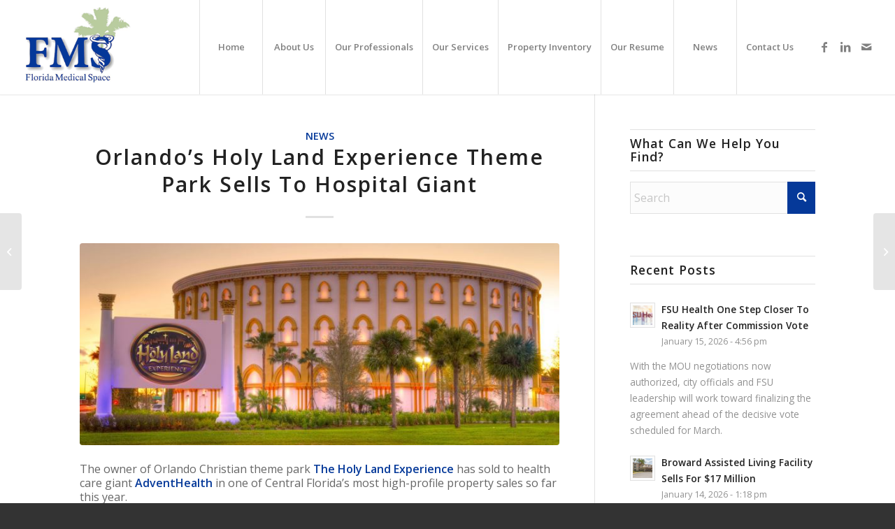

--- FILE ---
content_type: text/html; charset=UTF-8
request_url: https://floridamedspace.com/orlandos-holy-land-experience-theme-park-sells-to-hospital-giant/
body_size: 22230
content:
<!DOCTYPE html>
<html lang="en-US" class="html_stretched responsive av-preloader-disabled  html_header_top html_logo_left html_main_nav_header html_menu_right html_custom html_header_sticky_disabled html_header_shrinking_disabled html_mobile_menu_tablet html_header_searchicon_disabled html_content_align_center html_header_unstick_top html_header_stretch html_minimal_header html_minimal_header_shadow html_elegant-blog html_av-submenu-hidden html_av-submenu-display-click html_av-overlay-side html_av-overlay-side-classic html_av-submenu-clone html_entry_id_3449 av-cookies-no-cookie-consent av-no-preview av-default-lightbox html_text_menu_active av-mobile-menu-switch-default">
<head>
<meta charset="UTF-8" />


<!-- mobile setting -->
<meta name="viewport" content="width=device-width, initial-scale=1">

<!-- Scripts/CSS and wp_head hook -->
<meta name='robots' content='index, follow, max-image-preview:large, max-snippet:-1, max-video-preview:-1' />
	<style>img:is([sizes="auto" i], [sizes^="auto," i]) { contain-intrinsic-size: 3000px 1500px }</style>
	
	<!-- This site is optimized with the Yoast SEO plugin v26.5 - https://yoast.com/wordpress/plugins/seo/ -->
	<title>Orlando&#039;s Holy Land Experience Theme Park Sells To Hospital Giant | Florida Medical Office Space</title>
	<link rel="canonical" href="https://floridamedspace.com/orlandos-holy-land-experience-theme-park-sells-to-hospital-giant/" />
	<meta property="og:locale" content="en_US" />
	<meta property="og:type" content="article" />
	<meta property="og:title" content="Orlando&#039;s Holy Land Experience Theme Park Sells To Hospital Giant | Florida Medical Office Space" />
	<meta property="og:description" content="The 14-acre property sold for $32 million." />
	<meta property="og:url" content="https://floridamedspace.com/orlandos-holy-land-experience-theme-park-sells-to-hospital-giant/" />
	<meta property="og:site_name" content="Florida Medical Office Space" />
	<meta property="article:publisher" content="https://www.facebook.com/floridamedicalspace/" />
	<meta property="article:published_time" content="2021-08-09T18:26:22+00:00" />
	<meta property="og:image" content="https://floridamedspace.com/wp-content/uploads/2021/08/HolyLand-Experience-760x320-1.jpg" />
	<meta property="og:image:width" content="760" />
	<meta property="og:image:height" content="320" />
	<meta property="og:image:type" content="image/jpeg" />
	<meta name="author" content="ADMIN" />
	<meta name="twitter:label1" content="Written by" />
	<meta name="twitter:data1" content="ADMIN" />
	<meta name="twitter:label2" content="Est. reading time" />
	<meta name="twitter:data2" content="1 minute" />
	<script type="application/ld+json" class="yoast-schema-graph">{"@context":"https://schema.org","@graph":[{"@type":"Article","@id":"https://floridamedspace.com/orlandos-holy-land-experience-theme-park-sells-to-hospital-giant/#article","isPartOf":{"@id":"https://floridamedspace.com/orlandos-holy-land-experience-theme-park-sells-to-hospital-giant/"},"author":{"name":"ADMIN","@id":"https://floridamedspace.com/#/schema/person/2891aa3bcf962caff599f4101257433a"},"headline":"Orlando&#8217;s Holy Land Experience Theme Park Sells To Hospital Giant","datePublished":"2021-08-09T18:26:22+00:00","mainEntityOfPage":{"@id":"https://floridamedspace.com/orlandos-holy-land-experience-theme-park-sells-to-hospital-giant/"},"wordCount":129,"commentCount":0,"publisher":{"@id":"https://floridamedspace.com/#organization"},"image":{"@id":"https://floridamedspace.com/orlandos-holy-land-experience-theme-park-sells-to-hospital-giant/#primaryimage"},"thumbnailUrl":"https://floridamedspace.com/wp-content/uploads/2021/08/HolyLand-Experience-760x320-1.jpg","keywords":["4655 vineland road","adventhealth","holy land experience","trinity broadcasting network"],"articleSection":["News"],"inLanguage":"en-US"},{"@type":"WebPage","@id":"https://floridamedspace.com/orlandos-holy-land-experience-theme-park-sells-to-hospital-giant/","url":"https://floridamedspace.com/orlandos-holy-land-experience-theme-park-sells-to-hospital-giant/","name":"Orlando's Holy Land Experience Theme Park Sells To Hospital Giant | Florida Medical Office Space","isPartOf":{"@id":"https://floridamedspace.com/#website"},"primaryImageOfPage":{"@id":"https://floridamedspace.com/orlandos-holy-land-experience-theme-park-sells-to-hospital-giant/#primaryimage"},"image":{"@id":"https://floridamedspace.com/orlandos-holy-land-experience-theme-park-sells-to-hospital-giant/#primaryimage"},"thumbnailUrl":"https://floridamedspace.com/wp-content/uploads/2021/08/HolyLand-Experience-760x320-1.jpg","datePublished":"2021-08-09T18:26:22+00:00","breadcrumb":{"@id":"https://floridamedspace.com/orlandos-holy-land-experience-theme-park-sells-to-hospital-giant/#breadcrumb"},"inLanguage":"en-US","potentialAction":[{"@type":"ReadAction","target":["https://floridamedspace.com/orlandos-holy-land-experience-theme-park-sells-to-hospital-giant/"]}]},{"@type":"ImageObject","inLanguage":"en-US","@id":"https://floridamedspace.com/orlandos-holy-land-experience-theme-park-sells-to-hospital-giant/#primaryimage","url":"https://floridamedspace.com/wp-content/uploads/2021/08/HolyLand-Experience-760x320-1.jpg","contentUrl":"https://floridamedspace.com/wp-content/uploads/2021/08/HolyLand-Experience-760x320-1.jpg","width":760,"height":320,"caption":"HolyLand-Experience 760x320"},{"@type":"BreadcrumbList","@id":"https://floridamedspace.com/orlandos-holy-land-experience-theme-park-sells-to-hospital-giant/#breadcrumb","itemListElement":[{"@type":"ListItem","position":1,"name":"Home","item":"https://floridamedspace.com/home/"},{"@type":"ListItem","position":2,"name":"Orlando&#8217;s Holy Land Experience Theme Park Sells To Hospital Giant"}]},{"@type":"WebSite","@id":"https://floridamedspace.com/#website","url":"https://floridamedspace.com/","name":"Florida Medical Office Space","description":"Medical Office Space – Find Medical Space Jacksonville, Miami, Fort Lauderdale, Boynton Beach, Naples, Boca Raton, Tampa, Orlando at Florida Medical Space.","publisher":{"@id":"https://floridamedspace.com/#organization"},"potentialAction":[{"@type":"SearchAction","target":{"@type":"EntryPoint","urlTemplate":"https://floridamedspace.com/?s={search_term_string}"},"query-input":{"@type":"PropertyValueSpecification","valueRequired":true,"valueName":"search_term_string"}}],"inLanguage":"en-US"},{"@type":"Organization","@id":"https://floridamedspace.com/#organization","name":"Florida Medical Space","url":"https://floridamedspace.com/","logo":{"@type":"ImageObject","inLanguage":"en-US","@id":"https://floridamedspace.com/#/schema/logo/image/","url":"https://floridamedspace.com/wp-content/uploads/2024/03/FMS-Logo-Small-6-27-14.jpg","contentUrl":"https://floridamedspace.com/wp-content/uploads/2024/03/FMS-Logo-Small-6-27-14.jpg","width":266,"height":200,"caption":"Florida Medical Space"},"image":{"@id":"https://floridamedspace.com/#/schema/logo/image/"},"sameAs":["https://www.facebook.com/floridamedicalspace/","https://www.linkedin.com/company/florida-medical-space/"]},{"@type":"Person","@id":"https://floridamedspace.com/#/schema/person/2891aa3bcf962caff599f4101257433a","name":"ADMIN","url":"https://floridamedspace.com/author/admin/"}]}</script>
	<!-- / Yoast SEO plugin. -->


<link rel='dns-prefetch' href='//cdn.usefathom.com' />
<link rel="alternate" type="application/rss+xml" title="Florida Medical Office Space &raquo; Feed" href="https://floridamedspace.com/feed/" />

<!-- google webfont font replacement -->

			<script type='text/javascript'>

				(function() {

					/*	check if webfonts are disabled by user setting via cookie - or user must opt in.	*/
					var html = document.getElementsByTagName('html')[0];
					var cookie_check = html.className.indexOf('av-cookies-needs-opt-in') >= 0 || html.className.indexOf('av-cookies-can-opt-out') >= 0;
					var allow_continue = true;
					var silent_accept_cookie = html.className.indexOf('av-cookies-user-silent-accept') >= 0;

					if( cookie_check && ! silent_accept_cookie )
					{
						if( ! document.cookie.match(/aviaCookieConsent/) || html.className.indexOf('av-cookies-session-refused') >= 0 )
						{
							allow_continue = false;
						}
						else
						{
							if( ! document.cookie.match(/aviaPrivacyRefuseCookiesHideBar/) )
							{
								allow_continue = false;
							}
							else if( ! document.cookie.match(/aviaPrivacyEssentialCookiesEnabled/) )
							{
								allow_continue = false;
							}
							else if( document.cookie.match(/aviaPrivacyGoogleWebfontsDisabled/) )
							{
								allow_continue = false;
							}
						}
					}

					if( allow_continue )
					{
						var f = document.createElement('link');

						f.type 	= 'text/css';
						f.rel 	= 'stylesheet';
						f.href 	= 'https://fonts.googleapis.com/css?family=Open+Sans:400,600&display=auto';
						f.id 	= 'avia-google-webfont';

						document.getElementsByTagName('head')[0].appendChild(f);
					}
				})();

			</script>
			<script type="text/javascript">
/* <![CDATA[ */
window._wpemojiSettings = {"baseUrl":"https:\/\/s.w.org\/images\/core\/emoji\/16.0.1\/72x72\/","ext":".png","svgUrl":"https:\/\/s.w.org\/images\/core\/emoji\/16.0.1\/svg\/","svgExt":".svg","source":{"concatemoji":"https:\/\/floridamedspace.com\/wp-includes\/js\/wp-emoji-release.min.js?ver=6.8.3"}};
/*! This file is auto-generated */
!function(s,n){var o,i,e;function c(e){try{var t={supportTests:e,timestamp:(new Date).valueOf()};sessionStorage.setItem(o,JSON.stringify(t))}catch(e){}}function p(e,t,n){e.clearRect(0,0,e.canvas.width,e.canvas.height),e.fillText(t,0,0);var t=new Uint32Array(e.getImageData(0,0,e.canvas.width,e.canvas.height).data),a=(e.clearRect(0,0,e.canvas.width,e.canvas.height),e.fillText(n,0,0),new Uint32Array(e.getImageData(0,0,e.canvas.width,e.canvas.height).data));return t.every(function(e,t){return e===a[t]})}function u(e,t){e.clearRect(0,0,e.canvas.width,e.canvas.height),e.fillText(t,0,0);for(var n=e.getImageData(16,16,1,1),a=0;a<n.data.length;a++)if(0!==n.data[a])return!1;return!0}function f(e,t,n,a){switch(t){case"flag":return n(e,"\ud83c\udff3\ufe0f\u200d\u26a7\ufe0f","\ud83c\udff3\ufe0f\u200b\u26a7\ufe0f")?!1:!n(e,"\ud83c\udde8\ud83c\uddf6","\ud83c\udde8\u200b\ud83c\uddf6")&&!n(e,"\ud83c\udff4\udb40\udc67\udb40\udc62\udb40\udc65\udb40\udc6e\udb40\udc67\udb40\udc7f","\ud83c\udff4\u200b\udb40\udc67\u200b\udb40\udc62\u200b\udb40\udc65\u200b\udb40\udc6e\u200b\udb40\udc67\u200b\udb40\udc7f");case"emoji":return!a(e,"\ud83e\udedf")}return!1}function g(e,t,n,a){var r="undefined"!=typeof WorkerGlobalScope&&self instanceof WorkerGlobalScope?new OffscreenCanvas(300,150):s.createElement("canvas"),o=r.getContext("2d",{willReadFrequently:!0}),i=(o.textBaseline="top",o.font="600 32px Arial",{});return e.forEach(function(e){i[e]=t(o,e,n,a)}),i}function t(e){var t=s.createElement("script");t.src=e,t.defer=!0,s.head.appendChild(t)}"undefined"!=typeof Promise&&(o="wpEmojiSettingsSupports",i=["flag","emoji"],n.supports={everything:!0,everythingExceptFlag:!0},e=new Promise(function(e){s.addEventListener("DOMContentLoaded",e,{once:!0})}),new Promise(function(t){var n=function(){try{var e=JSON.parse(sessionStorage.getItem(o));if("object"==typeof e&&"number"==typeof e.timestamp&&(new Date).valueOf()<e.timestamp+604800&&"object"==typeof e.supportTests)return e.supportTests}catch(e){}return null}();if(!n){if("undefined"!=typeof Worker&&"undefined"!=typeof OffscreenCanvas&&"undefined"!=typeof URL&&URL.createObjectURL&&"undefined"!=typeof Blob)try{var e="postMessage("+g.toString()+"("+[JSON.stringify(i),f.toString(),p.toString(),u.toString()].join(",")+"));",a=new Blob([e],{type:"text/javascript"}),r=new Worker(URL.createObjectURL(a),{name:"wpTestEmojiSupports"});return void(r.onmessage=function(e){c(n=e.data),r.terminate(),t(n)})}catch(e){}c(n=g(i,f,p,u))}t(n)}).then(function(e){for(var t in e)n.supports[t]=e[t],n.supports.everything=n.supports.everything&&n.supports[t],"flag"!==t&&(n.supports.everythingExceptFlag=n.supports.everythingExceptFlag&&n.supports[t]);n.supports.everythingExceptFlag=n.supports.everythingExceptFlag&&!n.supports.flag,n.DOMReady=!1,n.readyCallback=function(){n.DOMReady=!0}}).then(function(){return e}).then(function(){var e;n.supports.everything||(n.readyCallback(),(e=n.source||{}).concatemoji?t(e.concatemoji):e.wpemoji&&e.twemoji&&(t(e.twemoji),t(e.wpemoji)))}))}((window,document),window._wpemojiSettings);
/* ]]> */
</script>
<link rel='stylesheet' id='avia-grid-css' href='https://floridamedspace.com/wp-content/themes/enfold/css/grid.css?ver=6.0.8' type='text/css' media='all' />
<link rel='stylesheet' id='avia-base-css' href='https://floridamedspace.com/wp-content/themes/enfold/css/base.css?ver=6.0.8' type='text/css' media='all' />
<link rel='stylesheet' id='avia-layout-css' href='https://floridamedspace.com/wp-content/themes/enfold/css/layout.css?ver=6.0.8' type='text/css' media='all' />
<link rel='stylesheet' id='avia-module-audioplayer-css' href='https://floridamedspace.com/wp-content/themes/enfold/config-templatebuilder/avia-shortcodes/audio-player/audio-player.css?ver=6.0.8' type='text/css' media='all' />
<link rel='stylesheet' id='avia-module-blog-css' href='https://floridamedspace.com/wp-content/themes/enfold/config-templatebuilder/avia-shortcodes/blog/blog.css?ver=6.0.8' type='text/css' media='all' />
<link rel='stylesheet' id='avia-module-postslider-css' href='https://floridamedspace.com/wp-content/themes/enfold/config-templatebuilder/avia-shortcodes/postslider/postslider.css?ver=6.0.8' type='text/css' media='all' />
<link rel='stylesheet' id='avia-module-button-css' href='https://floridamedspace.com/wp-content/themes/enfold/config-templatebuilder/avia-shortcodes/buttons/buttons.css?ver=6.0.8' type='text/css' media='all' />
<link rel='stylesheet' id='avia-module-buttonrow-css' href='https://floridamedspace.com/wp-content/themes/enfold/config-templatebuilder/avia-shortcodes/buttonrow/buttonrow.css?ver=6.0.8' type='text/css' media='all' />
<link rel='stylesheet' id='avia-module-button-fullwidth-css' href='https://floridamedspace.com/wp-content/themes/enfold/config-templatebuilder/avia-shortcodes/buttons_fullwidth/buttons_fullwidth.css?ver=6.0.8' type='text/css' media='all' />
<link rel='stylesheet' id='avia-module-catalogue-css' href='https://floridamedspace.com/wp-content/themes/enfold/config-templatebuilder/avia-shortcodes/catalogue/catalogue.css?ver=6.0.8' type='text/css' media='all' />
<link rel='stylesheet' id='avia-module-comments-css' href='https://floridamedspace.com/wp-content/themes/enfold/config-templatebuilder/avia-shortcodes/comments/comments.css?ver=6.0.8' type='text/css' media='all' />
<link rel='stylesheet' id='avia-module-contact-css' href='https://floridamedspace.com/wp-content/themes/enfold/config-templatebuilder/avia-shortcodes/contact/contact.css?ver=6.0.8' type='text/css' media='all' />
<link rel='stylesheet' id='avia-module-slideshow-css' href='https://floridamedspace.com/wp-content/themes/enfold/config-templatebuilder/avia-shortcodes/slideshow/slideshow.css?ver=6.0.8' type='text/css' media='all' />
<link rel='stylesheet' id='avia-module-slideshow-contentpartner-css' href='https://floridamedspace.com/wp-content/themes/enfold/config-templatebuilder/avia-shortcodes/contentslider/contentslider.css?ver=6.0.8' type='text/css' media='all' />
<link rel='stylesheet' id='avia-module-countdown-css' href='https://floridamedspace.com/wp-content/themes/enfold/config-templatebuilder/avia-shortcodes/countdown/countdown.css?ver=6.0.8' type='text/css' media='all' />
<link rel='stylesheet' id='avia-module-dynamic-field-css' href='https://floridamedspace.com/wp-content/themes/enfold/config-templatebuilder/avia-shortcodes/dynamic_field/dynamic_field.css?ver=6.0.8' type='text/css' media='all' />
<link rel='stylesheet' id='avia-module-gallery-css' href='https://floridamedspace.com/wp-content/themes/enfold/config-templatebuilder/avia-shortcodes/gallery/gallery.css?ver=6.0.8' type='text/css' media='all' />
<link rel='stylesheet' id='avia-module-gallery-hor-css' href='https://floridamedspace.com/wp-content/themes/enfold/config-templatebuilder/avia-shortcodes/gallery_horizontal/gallery_horizontal.css?ver=6.0.8' type='text/css' media='all' />
<link rel='stylesheet' id='avia-module-maps-css' href='https://floridamedspace.com/wp-content/themes/enfold/config-templatebuilder/avia-shortcodes/google_maps/google_maps.css?ver=6.0.8' type='text/css' media='all' />
<link rel='stylesheet' id='avia-module-gridrow-css' href='https://floridamedspace.com/wp-content/themes/enfold/config-templatebuilder/avia-shortcodes/grid_row/grid_row.css?ver=6.0.8' type='text/css' media='all' />
<link rel='stylesheet' id='avia-module-heading-css' href='https://floridamedspace.com/wp-content/themes/enfold/config-templatebuilder/avia-shortcodes/heading/heading.css?ver=6.0.8' type='text/css' media='all' />
<link rel='stylesheet' id='avia-module-rotator-css' href='https://floridamedspace.com/wp-content/themes/enfold/config-templatebuilder/avia-shortcodes/headline_rotator/headline_rotator.css?ver=6.0.8' type='text/css' media='all' />
<link rel='stylesheet' id='avia-module-hr-css' href='https://floridamedspace.com/wp-content/themes/enfold/config-templatebuilder/avia-shortcodes/hr/hr.css?ver=6.0.8' type='text/css' media='all' />
<link rel='stylesheet' id='avia-module-icon-css' href='https://floridamedspace.com/wp-content/themes/enfold/config-templatebuilder/avia-shortcodes/icon/icon.css?ver=6.0.8' type='text/css' media='all' />
<link rel='stylesheet' id='avia-module-icon-circles-css' href='https://floridamedspace.com/wp-content/themes/enfold/config-templatebuilder/avia-shortcodes/icon_circles/icon_circles.css?ver=6.0.8' type='text/css' media='all' />
<link rel='stylesheet' id='avia-module-iconbox-css' href='https://floridamedspace.com/wp-content/themes/enfold/config-templatebuilder/avia-shortcodes/iconbox/iconbox.css?ver=6.0.8' type='text/css' media='all' />
<link rel='stylesheet' id='avia-module-icongrid-css' href='https://floridamedspace.com/wp-content/themes/enfold/config-templatebuilder/avia-shortcodes/icongrid/icongrid.css?ver=6.0.8' type='text/css' media='all' />
<link rel='stylesheet' id='avia-module-iconlist-css' href='https://floridamedspace.com/wp-content/themes/enfold/config-templatebuilder/avia-shortcodes/iconlist/iconlist.css?ver=6.0.8' type='text/css' media='all' />
<link rel='stylesheet' id='avia-module-image-css' href='https://floridamedspace.com/wp-content/themes/enfold/config-templatebuilder/avia-shortcodes/image/image.css?ver=6.0.8' type='text/css' media='all' />
<link rel='stylesheet' id='avia-module-image-diff-css' href='https://floridamedspace.com/wp-content/themes/enfold/config-templatebuilder/avia-shortcodes/image_diff/image_diff.css?ver=6.0.8' type='text/css' media='all' />
<link rel='stylesheet' id='avia-module-hotspot-css' href='https://floridamedspace.com/wp-content/themes/enfold/config-templatebuilder/avia-shortcodes/image_hotspots/image_hotspots.css?ver=6.0.8' type='text/css' media='all' />
<link rel='stylesheet' id='avia-module-sc-lottie-animation-css' href='https://floridamedspace.com/wp-content/themes/enfold/config-templatebuilder/avia-shortcodes/lottie_animation/lottie_animation.css?ver=6.0.8' type='text/css' media='all' />
<link rel='stylesheet' id='avia-module-magazine-css' href='https://floridamedspace.com/wp-content/themes/enfold/config-templatebuilder/avia-shortcodes/magazine/magazine.css?ver=6.0.8' type='text/css' media='all' />
<link rel='stylesheet' id='avia-module-masonry-css' href='https://floridamedspace.com/wp-content/themes/enfold/config-templatebuilder/avia-shortcodes/masonry_entries/masonry_entries.css?ver=6.0.8' type='text/css' media='all' />
<link rel='stylesheet' id='avia-siteloader-css' href='https://floridamedspace.com/wp-content/themes/enfold/css/avia-snippet-site-preloader.css?ver=6.0.8' type='text/css' media='all' />
<link rel='stylesheet' id='avia-module-menu-css' href='https://floridamedspace.com/wp-content/themes/enfold/config-templatebuilder/avia-shortcodes/menu/menu.css?ver=6.0.8' type='text/css' media='all' />
<link rel='stylesheet' id='avia-module-notification-css' href='https://floridamedspace.com/wp-content/themes/enfold/config-templatebuilder/avia-shortcodes/notification/notification.css?ver=6.0.8' type='text/css' media='all' />
<link rel='stylesheet' id='avia-module-numbers-css' href='https://floridamedspace.com/wp-content/themes/enfold/config-templatebuilder/avia-shortcodes/numbers/numbers.css?ver=6.0.8' type='text/css' media='all' />
<link rel='stylesheet' id='avia-module-portfolio-css' href='https://floridamedspace.com/wp-content/themes/enfold/config-templatebuilder/avia-shortcodes/portfolio/portfolio.css?ver=6.0.8' type='text/css' media='all' />
<link rel='stylesheet' id='avia-module-post-metadata-css' href='https://floridamedspace.com/wp-content/themes/enfold/config-templatebuilder/avia-shortcodes/post_metadata/post_metadata.css?ver=6.0.8' type='text/css' media='all' />
<link rel='stylesheet' id='avia-module-progress-bar-css' href='https://floridamedspace.com/wp-content/themes/enfold/config-templatebuilder/avia-shortcodes/progressbar/progressbar.css?ver=6.0.8' type='text/css' media='all' />
<link rel='stylesheet' id='avia-module-promobox-css' href='https://floridamedspace.com/wp-content/themes/enfold/config-templatebuilder/avia-shortcodes/promobox/promobox.css?ver=6.0.8' type='text/css' media='all' />
<link rel='stylesheet' id='avia-sc-search-css' href='https://floridamedspace.com/wp-content/themes/enfold/config-templatebuilder/avia-shortcodes/search/search.css?ver=6.0.8' type='text/css' media='all' />
<link rel='stylesheet' id='avia-module-slideshow-accordion-css' href='https://floridamedspace.com/wp-content/themes/enfold/config-templatebuilder/avia-shortcodes/slideshow_accordion/slideshow_accordion.css?ver=6.0.8' type='text/css' media='all' />
<link rel='stylesheet' id='avia-module-slideshow-feature-image-css' href='https://floridamedspace.com/wp-content/themes/enfold/config-templatebuilder/avia-shortcodes/slideshow_feature_image/slideshow_feature_image.css?ver=6.0.8' type='text/css' media='all' />
<link rel='stylesheet' id='avia-module-slideshow-fullsize-css' href='https://floridamedspace.com/wp-content/themes/enfold/config-templatebuilder/avia-shortcodes/slideshow_fullsize/slideshow_fullsize.css?ver=6.0.8' type='text/css' media='all' />
<link rel='stylesheet' id='avia-module-slideshow-fullscreen-css' href='https://floridamedspace.com/wp-content/themes/enfold/config-templatebuilder/avia-shortcodes/slideshow_fullscreen/slideshow_fullscreen.css?ver=6.0.8' type='text/css' media='all' />
<link rel='stylesheet' id='avia-module-slideshow-ls-css' href='https://floridamedspace.com/wp-content/themes/enfold/config-templatebuilder/avia-shortcodes/slideshow_layerslider/slideshow_layerslider.css?ver=6.0.8' type='text/css' media='all' />
<link rel='stylesheet' id='avia-module-social-css' href='https://floridamedspace.com/wp-content/themes/enfold/config-templatebuilder/avia-shortcodes/social_share/social_share.css?ver=6.0.8' type='text/css' media='all' />
<link rel='stylesheet' id='avia-module-tabsection-css' href='https://floridamedspace.com/wp-content/themes/enfold/config-templatebuilder/avia-shortcodes/tab_section/tab_section.css?ver=6.0.8' type='text/css' media='all' />
<link rel='stylesheet' id='avia-module-table-css' href='https://floridamedspace.com/wp-content/themes/enfold/config-templatebuilder/avia-shortcodes/table/table.css?ver=6.0.8' type='text/css' media='all' />
<link rel='stylesheet' id='avia-module-tabs-css' href='https://floridamedspace.com/wp-content/themes/enfold/config-templatebuilder/avia-shortcodes/tabs/tabs.css?ver=6.0.8' type='text/css' media='all' />
<link rel='stylesheet' id='avia-module-team-css' href='https://floridamedspace.com/wp-content/themes/enfold/config-templatebuilder/avia-shortcodes/team/team.css?ver=6.0.8' type='text/css' media='all' />
<link rel='stylesheet' id='avia-module-testimonials-css' href='https://floridamedspace.com/wp-content/themes/enfold/config-templatebuilder/avia-shortcodes/testimonials/testimonials.css?ver=6.0.8' type='text/css' media='all' />
<link rel='stylesheet' id='avia-module-timeline-css' href='https://floridamedspace.com/wp-content/themes/enfold/config-templatebuilder/avia-shortcodes/timeline/timeline.css?ver=6.0.8' type='text/css' media='all' />
<link rel='stylesheet' id='avia-module-toggles-css' href='https://floridamedspace.com/wp-content/themes/enfold/config-templatebuilder/avia-shortcodes/toggles/toggles.css?ver=6.0.8' type='text/css' media='all' />
<link rel='stylesheet' id='avia-module-video-css' href='https://floridamedspace.com/wp-content/themes/enfold/config-templatebuilder/avia-shortcodes/video/video.css?ver=6.0.8' type='text/css' media='all' />
<style id='wp-emoji-styles-inline-css' type='text/css'>

	img.wp-smiley, img.emoji {
		display: inline !important;
		border: none !important;
		box-shadow: none !important;
		height: 1em !important;
		width: 1em !important;
		margin: 0 0.07em !important;
		vertical-align: -0.1em !important;
		background: none !important;
		padding: 0 !important;
	}
</style>
<link rel='stylesheet' id='wp-block-library-css' href='https://floridamedspace.com/wp-includes/css/dist/block-library/style.min.css?ver=6.8.3' type='text/css' media='all' />
<style id='global-styles-inline-css' type='text/css'>
:root{--wp--preset--aspect-ratio--square: 1;--wp--preset--aspect-ratio--4-3: 4/3;--wp--preset--aspect-ratio--3-4: 3/4;--wp--preset--aspect-ratio--3-2: 3/2;--wp--preset--aspect-ratio--2-3: 2/3;--wp--preset--aspect-ratio--16-9: 16/9;--wp--preset--aspect-ratio--9-16: 9/16;--wp--preset--color--black: #000000;--wp--preset--color--cyan-bluish-gray: #abb8c3;--wp--preset--color--white: #ffffff;--wp--preset--color--pale-pink: #f78da7;--wp--preset--color--vivid-red: #cf2e2e;--wp--preset--color--luminous-vivid-orange: #ff6900;--wp--preset--color--luminous-vivid-amber: #fcb900;--wp--preset--color--light-green-cyan: #7bdcb5;--wp--preset--color--vivid-green-cyan: #00d084;--wp--preset--color--pale-cyan-blue: #8ed1fc;--wp--preset--color--vivid-cyan-blue: #0693e3;--wp--preset--color--vivid-purple: #9b51e0;--wp--preset--color--metallic-red: #b02b2c;--wp--preset--color--maximum-yellow-red: #edae44;--wp--preset--color--yellow-sun: #eeee22;--wp--preset--color--palm-leaf: #83a846;--wp--preset--color--aero: #7bb0e7;--wp--preset--color--old-lavender: #745f7e;--wp--preset--color--steel-teal: #5f8789;--wp--preset--color--raspberry-pink: #d65799;--wp--preset--color--medium-turquoise: #4ecac2;--wp--preset--gradient--vivid-cyan-blue-to-vivid-purple: linear-gradient(135deg,rgba(6,147,227,1) 0%,rgb(155,81,224) 100%);--wp--preset--gradient--light-green-cyan-to-vivid-green-cyan: linear-gradient(135deg,rgb(122,220,180) 0%,rgb(0,208,130) 100%);--wp--preset--gradient--luminous-vivid-amber-to-luminous-vivid-orange: linear-gradient(135deg,rgba(252,185,0,1) 0%,rgba(255,105,0,1) 100%);--wp--preset--gradient--luminous-vivid-orange-to-vivid-red: linear-gradient(135deg,rgba(255,105,0,1) 0%,rgb(207,46,46) 100%);--wp--preset--gradient--very-light-gray-to-cyan-bluish-gray: linear-gradient(135deg,rgb(238,238,238) 0%,rgb(169,184,195) 100%);--wp--preset--gradient--cool-to-warm-spectrum: linear-gradient(135deg,rgb(74,234,220) 0%,rgb(151,120,209) 20%,rgb(207,42,186) 40%,rgb(238,44,130) 60%,rgb(251,105,98) 80%,rgb(254,248,76) 100%);--wp--preset--gradient--blush-light-purple: linear-gradient(135deg,rgb(255,206,236) 0%,rgb(152,150,240) 100%);--wp--preset--gradient--blush-bordeaux: linear-gradient(135deg,rgb(254,205,165) 0%,rgb(254,45,45) 50%,rgb(107,0,62) 100%);--wp--preset--gradient--luminous-dusk: linear-gradient(135deg,rgb(255,203,112) 0%,rgb(199,81,192) 50%,rgb(65,88,208) 100%);--wp--preset--gradient--pale-ocean: linear-gradient(135deg,rgb(255,245,203) 0%,rgb(182,227,212) 50%,rgb(51,167,181) 100%);--wp--preset--gradient--electric-grass: linear-gradient(135deg,rgb(202,248,128) 0%,rgb(113,206,126) 100%);--wp--preset--gradient--midnight: linear-gradient(135deg,rgb(2,3,129) 0%,rgb(40,116,252) 100%);--wp--preset--font-size--small: 1rem;--wp--preset--font-size--medium: 1.125rem;--wp--preset--font-size--large: 1.75rem;--wp--preset--font-size--x-large: clamp(1.75rem, 3vw, 2.25rem);--wp--preset--spacing--20: 0.44rem;--wp--preset--spacing--30: 0.67rem;--wp--preset--spacing--40: 1rem;--wp--preset--spacing--50: 1.5rem;--wp--preset--spacing--60: 2.25rem;--wp--preset--spacing--70: 3.38rem;--wp--preset--spacing--80: 5.06rem;--wp--preset--shadow--natural: 6px 6px 9px rgba(0, 0, 0, 0.2);--wp--preset--shadow--deep: 12px 12px 50px rgba(0, 0, 0, 0.4);--wp--preset--shadow--sharp: 6px 6px 0px rgba(0, 0, 0, 0.2);--wp--preset--shadow--outlined: 6px 6px 0px -3px rgba(255, 255, 255, 1), 6px 6px rgba(0, 0, 0, 1);--wp--preset--shadow--crisp: 6px 6px 0px rgba(0, 0, 0, 1);}:root { --wp--style--global--content-size: 800px;--wp--style--global--wide-size: 1130px; }:where(body) { margin: 0; }.wp-site-blocks > .alignleft { float: left; margin-right: 2em; }.wp-site-blocks > .alignright { float: right; margin-left: 2em; }.wp-site-blocks > .aligncenter { justify-content: center; margin-left: auto; margin-right: auto; }:where(.is-layout-flex){gap: 0.5em;}:where(.is-layout-grid){gap: 0.5em;}.is-layout-flow > .alignleft{float: left;margin-inline-start: 0;margin-inline-end: 2em;}.is-layout-flow > .alignright{float: right;margin-inline-start: 2em;margin-inline-end: 0;}.is-layout-flow > .aligncenter{margin-left: auto !important;margin-right: auto !important;}.is-layout-constrained > .alignleft{float: left;margin-inline-start: 0;margin-inline-end: 2em;}.is-layout-constrained > .alignright{float: right;margin-inline-start: 2em;margin-inline-end: 0;}.is-layout-constrained > .aligncenter{margin-left: auto !important;margin-right: auto !important;}.is-layout-constrained > :where(:not(.alignleft):not(.alignright):not(.alignfull)){max-width: var(--wp--style--global--content-size);margin-left: auto !important;margin-right: auto !important;}.is-layout-constrained > .alignwide{max-width: var(--wp--style--global--wide-size);}body .is-layout-flex{display: flex;}.is-layout-flex{flex-wrap: wrap;align-items: center;}.is-layout-flex > :is(*, div){margin: 0;}body .is-layout-grid{display: grid;}.is-layout-grid > :is(*, div){margin: 0;}body{padding-top: 0px;padding-right: 0px;padding-bottom: 0px;padding-left: 0px;}a:where(:not(.wp-element-button)){text-decoration: underline;}:root :where(.wp-element-button, .wp-block-button__link){background-color: #32373c;border-width: 0;color: #fff;font-family: inherit;font-size: inherit;line-height: inherit;padding: calc(0.667em + 2px) calc(1.333em + 2px);text-decoration: none;}.has-black-color{color: var(--wp--preset--color--black) !important;}.has-cyan-bluish-gray-color{color: var(--wp--preset--color--cyan-bluish-gray) !important;}.has-white-color{color: var(--wp--preset--color--white) !important;}.has-pale-pink-color{color: var(--wp--preset--color--pale-pink) !important;}.has-vivid-red-color{color: var(--wp--preset--color--vivid-red) !important;}.has-luminous-vivid-orange-color{color: var(--wp--preset--color--luminous-vivid-orange) !important;}.has-luminous-vivid-amber-color{color: var(--wp--preset--color--luminous-vivid-amber) !important;}.has-light-green-cyan-color{color: var(--wp--preset--color--light-green-cyan) !important;}.has-vivid-green-cyan-color{color: var(--wp--preset--color--vivid-green-cyan) !important;}.has-pale-cyan-blue-color{color: var(--wp--preset--color--pale-cyan-blue) !important;}.has-vivid-cyan-blue-color{color: var(--wp--preset--color--vivid-cyan-blue) !important;}.has-vivid-purple-color{color: var(--wp--preset--color--vivid-purple) !important;}.has-metallic-red-color{color: var(--wp--preset--color--metallic-red) !important;}.has-maximum-yellow-red-color{color: var(--wp--preset--color--maximum-yellow-red) !important;}.has-yellow-sun-color{color: var(--wp--preset--color--yellow-sun) !important;}.has-palm-leaf-color{color: var(--wp--preset--color--palm-leaf) !important;}.has-aero-color{color: var(--wp--preset--color--aero) !important;}.has-old-lavender-color{color: var(--wp--preset--color--old-lavender) !important;}.has-steel-teal-color{color: var(--wp--preset--color--steel-teal) !important;}.has-raspberry-pink-color{color: var(--wp--preset--color--raspberry-pink) !important;}.has-medium-turquoise-color{color: var(--wp--preset--color--medium-turquoise) !important;}.has-black-background-color{background-color: var(--wp--preset--color--black) !important;}.has-cyan-bluish-gray-background-color{background-color: var(--wp--preset--color--cyan-bluish-gray) !important;}.has-white-background-color{background-color: var(--wp--preset--color--white) !important;}.has-pale-pink-background-color{background-color: var(--wp--preset--color--pale-pink) !important;}.has-vivid-red-background-color{background-color: var(--wp--preset--color--vivid-red) !important;}.has-luminous-vivid-orange-background-color{background-color: var(--wp--preset--color--luminous-vivid-orange) !important;}.has-luminous-vivid-amber-background-color{background-color: var(--wp--preset--color--luminous-vivid-amber) !important;}.has-light-green-cyan-background-color{background-color: var(--wp--preset--color--light-green-cyan) !important;}.has-vivid-green-cyan-background-color{background-color: var(--wp--preset--color--vivid-green-cyan) !important;}.has-pale-cyan-blue-background-color{background-color: var(--wp--preset--color--pale-cyan-blue) !important;}.has-vivid-cyan-blue-background-color{background-color: var(--wp--preset--color--vivid-cyan-blue) !important;}.has-vivid-purple-background-color{background-color: var(--wp--preset--color--vivid-purple) !important;}.has-metallic-red-background-color{background-color: var(--wp--preset--color--metallic-red) !important;}.has-maximum-yellow-red-background-color{background-color: var(--wp--preset--color--maximum-yellow-red) !important;}.has-yellow-sun-background-color{background-color: var(--wp--preset--color--yellow-sun) !important;}.has-palm-leaf-background-color{background-color: var(--wp--preset--color--palm-leaf) !important;}.has-aero-background-color{background-color: var(--wp--preset--color--aero) !important;}.has-old-lavender-background-color{background-color: var(--wp--preset--color--old-lavender) !important;}.has-steel-teal-background-color{background-color: var(--wp--preset--color--steel-teal) !important;}.has-raspberry-pink-background-color{background-color: var(--wp--preset--color--raspberry-pink) !important;}.has-medium-turquoise-background-color{background-color: var(--wp--preset--color--medium-turquoise) !important;}.has-black-border-color{border-color: var(--wp--preset--color--black) !important;}.has-cyan-bluish-gray-border-color{border-color: var(--wp--preset--color--cyan-bluish-gray) !important;}.has-white-border-color{border-color: var(--wp--preset--color--white) !important;}.has-pale-pink-border-color{border-color: var(--wp--preset--color--pale-pink) !important;}.has-vivid-red-border-color{border-color: var(--wp--preset--color--vivid-red) !important;}.has-luminous-vivid-orange-border-color{border-color: var(--wp--preset--color--luminous-vivid-orange) !important;}.has-luminous-vivid-amber-border-color{border-color: var(--wp--preset--color--luminous-vivid-amber) !important;}.has-light-green-cyan-border-color{border-color: var(--wp--preset--color--light-green-cyan) !important;}.has-vivid-green-cyan-border-color{border-color: var(--wp--preset--color--vivid-green-cyan) !important;}.has-pale-cyan-blue-border-color{border-color: var(--wp--preset--color--pale-cyan-blue) !important;}.has-vivid-cyan-blue-border-color{border-color: var(--wp--preset--color--vivid-cyan-blue) !important;}.has-vivid-purple-border-color{border-color: var(--wp--preset--color--vivid-purple) !important;}.has-metallic-red-border-color{border-color: var(--wp--preset--color--metallic-red) !important;}.has-maximum-yellow-red-border-color{border-color: var(--wp--preset--color--maximum-yellow-red) !important;}.has-yellow-sun-border-color{border-color: var(--wp--preset--color--yellow-sun) !important;}.has-palm-leaf-border-color{border-color: var(--wp--preset--color--palm-leaf) !important;}.has-aero-border-color{border-color: var(--wp--preset--color--aero) !important;}.has-old-lavender-border-color{border-color: var(--wp--preset--color--old-lavender) !important;}.has-steel-teal-border-color{border-color: var(--wp--preset--color--steel-teal) !important;}.has-raspberry-pink-border-color{border-color: var(--wp--preset--color--raspberry-pink) !important;}.has-medium-turquoise-border-color{border-color: var(--wp--preset--color--medium-turquoise) !important;}.has-vivid-cyan-blue-to-vivid-purple-gradient-background{background: var(--wp--preset--gradient--vivid-cyan-blue-to-vivid-purple) !important;}.has-light-green-cyan-to-vivid-green-cyan-gradient-background{background: var(--wp--preset--gradient--light-green-cyan-to-vivid-green-cyan) !important;}.has-luminous-vivid-amber-to-luminous-vivid-orange-gradient-background{background: var(--wp--preset--gradient--luminous-vivid-amber-to-luminous-vivid-orange) !important;}.has-luminous-vivid-orange-to-vivid-red-gradient-background{background: var(--wp--preset--gradient--luminous-vivid-orange-to-vivid-red) !important;}.has-very-light-gray-to-cyan-bluish-gray-gradient-background{background: var(--wp--preset--gradient--very-light-gray-to-cyan-bluish-gray) !important;}.has-cool-to-warm-spectrum-gradient-background{background: var(--wp--preset--gradient--cool-to-warm-spectrum) !important;}.has-blush-light-purple-gradient-background{background: var(--wp--preset--gradient--blush-light-purple) !important;}.has-blush-bordeaux-gradient-background{background: var(--wp--preset--gradient--blush-bordeaux) !important;}.has-luminous-dusk-gradient-background{background: var(--wp--preset--gradient--luminous-dusk) !important;}.has-pale-ocean-gradient-background{background: var(--wp--preset--gradient--pale-ocean) !important;}.has-electric-grass-gradient-background{background: var(--wp--preset--gradient--electric-grass) !important;}.has-midnight-gradient-background{background: var(--wp--preset--gradient--midnight) !important;}.has-small-font-size{font-size: var(--wp--preset--font-size--small) !important;}.has-medium-font-size{font-size: var(--wp--preset--font-size--medium) !important;}.has-large-font-size{font-size: var(--wp--preset--font-size--large) !important;}.has-x-large-font-size{font-size: var(--wp--preset--font-size--x-large) !important;}
:where(.wp-block-post-template.is-layout-flex){gap: 1.25em;}:where(.wp-block-post-template.is-layout-grid){gap: 1.25em;}
:where(.wp-block-columns.is-layout-flex){gap: 2em;}:where(.wp-block-columns.is-layout-grid){gap: 2em;}
:root :where(.wp-block-pullquote){font-size: 1.5em;line-height: 1.6;}
</style>
<link rel='stylesheet' id='contact-form-7-css' href='https://floridamedspace.com/wp-content/plugins/contact-form-7/includes/css/styles.css?ver=6.1.4' type='text/css' media='all' />
<link rel='stylesheet' id='font-awesome-css' href='https://floridamedspace.com/wp-content/plugins/contact-information-widget//fonts/font-awesome.css?ver=6.8.3' type='text/css' media='all' />
<link rel='stylesheet' id='style-css' href='https://floridamedspace.com/wp-content/plugins/contact-information-widget//style.css?ver=6.8.3' type='text/css' media='all' />
<link rel='stylesheet' id='wp-components-css' href='https://floridamedspace.com/wp-includes/css/dist/components/style.min.css?ver=6.8.3' type='text/css' media='all' />
<link rel='stylesheet' id='godaddy-styles-css' href='https://floridamedspace.com/wp-content/mu-plugins/vendor/wpex/godaddy-launch/includes/Dependencies/GoDaddy/Styles/build/latest.css?ver=2.0.2' type='text/css' media='all' />
<link rel='stylesheet' id='avia-scs-css' href='https://floridamedspace.com/wp-content/themes/enfold/css/shortcodes.css?ver=6.0.8' type='text/css' media='all' />
<link rel='stylesheet' id='avia-fold-unfold-css' href='https://floridamedspace.com/wp-content/themes/enfold/css/avia-snippet-fold-unfold.css?ver=6.0.8' type='text/css' media='all' />
<link rel='stylesheet' id='avia-popup-css-css' href='https://floridamedspace.com/wp-content/themes/enfold/js/aviapopup/magnific-popup.css?ver=6.0.8' type='text/css' media='screen' />
<link rel='stylesheet' id='avia-lightbox-css' href='https://floridamedspace.com/wp-content/themes/enfold/css/avia-snippet-lightbox.css?ver=6.0.8' type='text/css' media='screen' />
<link rel='stylesheet' id='avia-widget-css-css' href='https://floridamedspace.com/wp-content/themes/enfold/css/avia-snippet-widget.css?ver=6.0.8' type='text/css' media='screen' />
<link rel='stylesheet' id='avia-dynamic-css' href='https://floridamedspace.com/wp-content/uploads/dynamic_avia/enfold.css?ver=69386090e5ac8' type='text/css' media='all' />
<link rel='stylesheet' id='avia-custom-css' href='https://floridamedspace.com/wp-content/themes/enfold/css/custom.css?ver=6.0.8' type='text/css' media='all' />
<script type="text/javascript" src="https://floridamedspace.com/wp-includes/js/jquery/jquery.min.js?ver=3.7.1" id="jquery-core-js"></script>
<script type="text/javascript" src="https://floridamedspace.com/wp-includes/js/jquery/jquery-migrate.min.js?ver=3.4.1" id="jquery-migrate-js"></script>
<script type="text/javascript" src="https://cdn.usefathom.com/script.js" id="fathom-snippet-js" defer="defer" data-wp-strategy="defer" data-site="ROQMAUAE"   data-no-minify></script>
<script type="text/javascript" src="https://floridamedspace.com/wp-content/themes/enfold/js/avia-js.js?ver=6.0.8" id="avia-js-js"></script>
<script type="text/javascript" src="https://floridamedspace.com/wp-content/themes/enfold/js/avia-compat.js?ver=6.0.8" id="avia-compat-js"></script>
<link rel="https://api.w.org/" href="https://floridamedspace.com/wp-json/" /><link rel="alternate" title="JSON" type="application/json" href="https://floridamedspace.com/wp-json/wp/v2/posts/3449" /><link rel="EditURI" type="application/rsd+xml" title="RSD" href="https://floridamedspace.com/xmlrpc.php?rsd" />
<meta name="generator" content="WordPress 6.8.3" />
<link rel='shortlink' href='https://floridamedspace.com/?p=3449' />
<link rel="alternate" title="oEmbed (JSON)" type="application/json+oembed" href="https://floridamedspace.com/wp-json/oembed/1.0/embed?url=https%3A%2F%2Ffloridamedspace.com%2Forlandos-holy-land-experience-theme-park-sells-to-hospital-giant%2F" />
<link rel="alternate" title="oEmbed (XML)" type="text/xml+oembed" href="https://floridamedspace.com/wp-json/oembed/1.0/embed?url=https%3A%2F%2Ffloridamedspace.com%2Forlandos-holy-land-experience-theme-park-sells-to-hospital-giant%2F&#038;format=xml" />
<!-- Analytics by WP Statistics - https://wp-statistics.com -->
<link rel="profile" href="https://gmpg.org/xfn/11" />
<link rel="alternate" type="application/rss+xml" title="Florida Medical Office Space RSS2 Feed" href="https://floridamedspace.com/feed/" />
<link rel="pingback" href="https://floridamedspace.com/xmlrpc.php" />

<style type='text/css' media='screen'>
 #top #header_main > .container, #top #header_main > .container .main_menu  .av-main-nav > li > a, #top #header_main #menu-item-shop .cart_dropdown_link{ height:135px; line-height: 135px; }
 .html_top_nav_header .av-logo-container{ height:135px;  }
 .html_header_top.html_header_sticky #top #wrap_all #main{ padding-top:135px; } 
</style>
<!--[if lt IE 9]><script src="https://floridamedspace.com/wp-content/themes/enfold/js/html5shiv.js"></script><![endif]-->
<link rel="icon" href="/wp-content/uploads/2020/08/florida-medical-space-logo.png" type="image/png">
<link rel="icon" href="https://floridamedspace.com/wp-content/uploads/2024/04/cropped-FMS-Logo-Small-6-27-14-1-32x32.jpg" sizes="32x32" />
<link rel="icon" href="https://floridamedspace.com/wp-content/uploads/2024/04/cropped-FMS-Logo-Small-6-27-14-1-192x192.jpg" sizes="192x192" />
<link rel="apple-touch-icon" href="https://floridamedspace.com/wp-content/uploads/2024/04/cropped-FMS-Logo-Small-6-27-14-1-180x180.jpg" />
<meta name="msapplication-TileImage" content="https://floridamedspace.com/wp-content/uploads/2024/04/cropped-FMS-Logo-Small-6-27-14-1-270x270.jpg" />
		<style type="text/css" id="wp-custom-css">
			.ciw_contact_address {color:#fff}
.logo, .logo a {
    padding-top: 5px;
    padding-bottom: 5px;
}



.caption_left .slideshow_caption {
    width: 80%;
}
 .caption_framed .slideshow_caption .avia-caption-title {padding:0px}

.caption_framed .slideshow_caption .avia-caption-content p {padding:0px}

.wpcf7 form.sent .wpcf7-response-output {
	background-color: #46b450;
	border-color: #46b450; /* Green */
}
.wpcf7 form.failed .wpcf7-response-output,
.wpcf7 form.aborted .wpcf7-response-output {
	background-color: #dc3232;
	border-color: #dc3232; /* Red */
}

.wpcf7 form.spam .wpcf7-response-output {
	background-color: #f56e28;
	border-color: #f56e28; /* Orange */
}

.wpcf7 form.invalid .wpcf7-response-output,
.wpcf7 form.unaccepted .wpcf7-response-output,
.wpcf7 form.payment-required .wpcf7-response-output {
	background-color: #ffb900;
	border-color: #ffb900; /* Yellow */
}

.wpcf7-form-control-wrap {
	position: relative;
}

.wpcf7-not-valid-tip {
	color: #dc3232; /* Red */
	font-size: 1em;
	font-weight: normal;
	display: block;
}		</style>
		<style type="text/css">
		@font-face {font-family: 'entypo-fontello'; font-weight: normal; font-style: normal; font-display: auto;
		src: url('https://floridamedspace.com/wp-content/themes/enfold/config-templatebuilder/avia-template-builder/assets/fonts/entypo-fontello.woff2') format('woff2'),
		url('https://floridamedspace.com/wp-content/themes/enfold/config-templatebuilder/avia-template-builder/assets/fonts/entypo-fontello.woff') format('woff'),
		url('https://floridamedspace.com/wp-content/themes/enfold/config-templatebuilder/avia-template-builder/assets/fonts/entypo-fontello.ttf') format('truetype'),
		url('https://floridamedspace.com/wp-content/themes/enfold/config-templatebuilder/avia-template-builder/assets/fonts/entypo-fontello.svg#entypo-fontello') format('svg'),
		url('https://floridamedspace.com/wp-content/themes/enfold/config-templatebuilder/avia-template-builder/assets/fonts/entypo-fontello.eot'),
		url('https://floridamedspace.com/wp-content/themes/enfold/config-templatebuilder/avia-template-builder/assets/fonts/entypo-fontello.eot?#iefix') format('embedded-opentype');
		} #top .avia-font-entypo-fontello, body .avia-font-entypo-fontello, html body [data-av_iconfont='entypo-fontello']:before{ font-family: 'entypo-fontello'; }
		</style>

<!--
Debugging Info for Theme support: 

Theme: Enfold
Version: 6.0.8
Installed: enfold
AviaFramework Version: 5.6
AviaBuilder Version: 5.3
aviaElementManager Version: 1.0.1
ML:512-PU:35-PLA:14
WP:6.8.3
Compress: CSS:disabled - JS:disabled
Updates: disabled
PLAu:13
-->
</head>

<body id="top" class="wp-singular post-template-default single single-post postid-3449 single-format-standard wp-theme-enfold stretched rtl_columns av-curtain-numeric open_sans  post-type-post category-news post_tag-4655-vineland-road post_tag-adventhealth post_tag-holy-land-experience post_tag-trinity-broadcasting-network avia-responsive-images-support" itemscope="itemscope" itemtype="https://schema.org/WebPage" >

	
	<div id='wrap_all'>

	
<header id='header' class='all_colors header_color light_bg_color  av_header_top av_logo_left av_main_nav_header av_menu_right av_custom av_header_sticky_disabled av_header_shrinking_disabled av_header_stretch av_mobile_menu_tablet av_header_searchicon_disabled av_header_unstick_top av_seperator_big_border av_minimal_header av_minimal_header_shadow av_bottom_nav_disabled '  data-av_shrink_factor='50' role="banner" itemscope="itemscope" itemtype="https://schema.org/WPHeader" >

		<div  id='header_main' class='container_wrap container_wrap_logo'>

        <div class='container av-logo-container'><div class='inner-container'><span class='logo avia-standard-logo'><a href='https://floridamedspace.com/' class='' aria-label='Florida Medical Office Space' ><img src="/wp-content/uploads/2020/08/florida-medical-space-logo.png" height="100" width="300" alt='Florida Medical Office Space' title='' /></a></span><nav class='main_menu' data-selectname='Select a page'  role="navigation" itemscope="itemscope" itemtype="https://schema.org/SiteNavigationElement" ><div class="avia-menu av-main-nav-wrap av_menu_icon_beside"><ul role="menu" class="menu av-main-nav" id="avia-menu"><li role="menuitem" id="menu-item-2850" class="menu-item menu-item-type-post_type menu-item-object-page menu-item-home menu-item-top-level menu-item-top-level-1"><a href="https://floridamedspace.com/" itemprop="url" tabindex="0"><span class="avia-bullet"></span><span class="avia-menu-text">Home</span><span class="avia-menu-fx"><span class="avia-arrow-wrap"><span class="avia-arrow"></span></span></span></a></li>
<li role="menuitem" id="menu-item-2851" class="menu-item menu-item-type-post_type menu-item-object-page menu-item-top-level menu-item-top-level-2"><a href="https://floridamedspace.com/about/" itemprop="url" tabindex="0"><span class="avia-bullet"></span><span class="avia-menu-text">About Us</span><span class="avia-menu-fx"><span class="avia-arrow-wrap"><span class="avia-arrow"></span></span></span></a></li>
<li role="menuitem" id="menu-item-2873" class="menu-item menu-item-type-post_type menu-item-object-page menu-item-has-children menu-item-top-level menu-item-top-level-3"><a href="https://floridamedspace.com/our-professionals/" itemprop="url" tabindex="0"><span class="avia-bullet"></span><span class="avia-menu-text">Our Professionals</span><span class="avia-menu-fx"><span class="avia-arrow-wrap"><span class="avia-arrow"></span></span></span></a>


<ul class="sub-menu">
	<li role="menuitem" id="menu-item-2872" class="menu-item menu-item-type-post_type menu-item-object-page"><a href="https://floridamedspace.com/thomas-a-adams/" itemprop="url" tabindex="0"><span class="avia-bullet"></span><span class="avia-menu-text">Thomas Adams</span></a></li>
	<li role="menuitem" id="menu-item-2871" class="menu-item menu-item-type-post_type menu-item-object-page"><a href="https://floridamedspace.com/anthony-brunetti/" itemprop="url" tabindex="0"><span class="avia-bullet"></span><span class="avia-menu-text">Anthony Brunetti</span></a></li>
	<li role="menuitem" id="menu-item-2870" class="menu-item menu-item-type-post_type menu-item-object-page"><a href="https://floridamedspace.com/luke-nill/" itemprop="url" tabindex="0"><span class="avia-bullet"></span><span class="avia-menu-text">Luke Nill</span></a></li>
	<li role="menuitem" id="menu-item-5488" class="menu-item menu-item-type-post_type menu-item-object-page"><a href="https://floridamedspace.com/tommy-adams/" itemprop="url" tabindex="0"><span class="avia-bullet"></span><span class="avia-menu-text">Tommy Adams</span></a></li>
	<li role="menuitem" id="menu-item-5257" class="menu-item menu-item-type-post_type menu-item-object-page"><a href="https://floridamedspace.com/zack-adams/" itemprop="url" tabindex="0"><span class="avia-bullet"></span><span class="avia-menu-text">Zack Adams</span></a></li>
	<li role="menuitem" id="menu-item-2869" class="menu-item menu-item-type-post_type menu-item-object-page"><a href="https://floridamedspace.com/james-stora/" itemprop="url" tabindex="0"><span class="avia-bullet"></span><span class="avia-menu-text">James Stora</span></a></li>
	<li role="menuitem" id="menu-item-2868" class="menu-item menu-item-type-post_type menu-item-object-page"><a href="https://floridamedspace.com/dorothy-stora/" itemprop="url" tabindex="0"><span class="avia-bullet"></span><span class="avia-menu-text">Dorothy Stora</span></a></li>
	<li role="menuitem" id="menu-item-2867" class="menu-item menu-item-type-post_type menu-item-object-page"><a href="https://floridamedspace.com/kim-adams/" itemprop="url" tabindex="0"><span class="avia-bullet"></span><span class="avia-menu-text">Kim Adams</span></a></li>
</ul>
</li>
<li role="menuitem" id="menu-item-2853" class="menu-item menu-item-type-custom menu-item-object-custom menu-item-has-children menu-item-top-level menu-item-top-level-4"><a href="#" itemprop="url" tabindex="0"><span class="avia-bullet"></span><span class="avia-menu-text">Our Services</span><span class="avia-menu-fx"><span class="avia-arrow-wrap"><span class="avia-arrow"></span></span></span></a>


<ul class="sub-menu">
	<li role="menuitem" id="menu-item-2855" class="menu-item menu-item-type-post_type menu-item-object-page"><a href="https://floridamedspace.com/representation/" itemprop="url" tabindex="0"><span class="avia-bullet"></span><span class="avia-menu-text">Tenant &#038; Buyer Representation</span></a></li>
	<li role="menuitem" id="menu-item-2856" class="menu-item menu-item-type-post_type menu-item-object-page"><a href="https://floridamedspace.com/development-services/" itemprop="url" tabindex="0"><span class="avia-bullet"></span><span class="avia-menu-text">Development Services</span></a></li>
	<li role="menuitem" id="menu-item-2857" class="menu-item menu-item-type-post_type menu-item-object-page"><a href="https://floridamedspace.com/leasing-and-sales/" itemprop="url" tabindex="0"><span class="avia-bullet"></span><span class="avia-menu-text">Leasing and Sales</span></a></li>
	<li role="menuitem" id="menu-item-5475" class="menu-item menu-item-type-post_type menu-item-object-page"><a href="https://floridamedspace.com/property-management/" itemprop="url" tabindex="0"><span class="avia-bullet"></span><span class="avia-menu-text">Property Management</span></a></li>
	<li role="menuitem" id="menu-item-2862" class="menu-item menu-item-type-post_type menu-item-object-page menu-item-has-children"><a href="https://floridamedspace.com/niche-services/" itemprop="url" tabindex="0"><span class="avia-bullet"></span><span class="avia-menu-text">Niche Services</span></a>
	<ul class="sub-menu">
		<li role="menuitem" id="menu-item-2865" class="menu-item menu-item-type-post_type menu-item-object-page"><a href="https://floridamedspace.com/veterinary-office-space/" itemprop="url" tabindex="0"><span class="avia-bullet"></span><span class="avia-menu-text">Veterinary Office Space</span></a></li>
		<li role="menuitem" id="menu-item-2864" class="menu-item menu-item-type-post_type menu-item-object-page"><a href="https://floridamedspace.com/office-space/" itemprop="url" tabindex="0"><span class="avia-bullet"></span><span class="avia-menu-text">Dental Office Space</span></a></li>
		<li role="menuitem" id="menu-item-2863" class="menu-item menu-item-type-post_type menu-item-object-page"><a href="https://floridamedspace.com/senior-living/" itemprop="url" tabindex="0"><span class="avia-bullet"></span><span class="avia-menu-text">Senior Living</span></a></li>
	</ul>
</li>
</ul>
</li>
<li role="menuitem" id="menu-item-5373" class="menu-item menu-item-type-custom menu-item-object-custom menu-item-home menu-item-has-children menu-item-top-level menu-item-top-level-5"><a href="https://floridamedspace.com/" itemprop="url" tabindex="0"><span class="avia-bullet"></span><span class="avia-menu-text">Property Inventory</span><span class="avia-menu-fx"><span class="avia-arrow-wrap"><span class="avia-arrow"></span></span></span></a>


<ul class="sub-menu">
	<li role="menuitem" id="menu-item-5393" class="menu-item menu-item-type-post_type menu-item-object-page"><a href="https://floridamedspace.com/5317-w-atlantic-avenue/" itemprop="url" tabindex="0"><span class="avia-bullet"></span><span class="avia-menu-text">5317 W Atlantic Avenue-SOLD</span></a></li>
	<li role="menuitem" id="menu-item-5686" class="menu-item menu-item-type-post_type menu-item-object-page"><a href="https://floridamedspace.com/55-merrick-way/" itemprop="url" tabindex="0"><span class="avia-bullet"></span><span class="avia-menu-text">55 Merrick Way</span></a></li>
	<li role="menuitem" id="menu-item-5374" class="menu-item menu-item-type-post_type menu-item-object-page"><a href="https://floridamedspace.com/atlantic-village/" itemprop="url" tabindex="0"><span class="avia-bullet"></span><span class="avia-menu-text">Atlantic Village</span></a></li>
	<li role="menuitem" id="menu-item-5685" class="menu-item menu-item-type-post_type menu-item-object-page"><a href="https://floridamedspace.com/colonial-shopping-center/" itemprop="url" tabindex="0"><span class="avia-bullet"></span><span class="avia-menu-text">Colonial Shopping Center</span></a></li>
	<li role="menuitem" id="menu-item-5377" class="menu-item menu-item-type-post_type menu-item-object-page"><a href="https://floridamedspace.com/gateway-medical-plaza/" itemprop="url" tabindex="0"><span class="avia-bullet"></span><span class="avia-menu-text">Gateway Medical Plaza</span></a></li>
</ul>
</li>
<li role="menuitem" id="menu-item-5652" class="menu-item menu-item-type-post_type menu-item-object-page menu-item-top-level menu-item-top-level-6"><a href="https://floridamedspace.com/our-resume/" itemprop="url" tabindex="0"><span class="avia-bullet"></span><span class="avia-menu-text">Our Resume</span><span class="avia-menu-fx"><span class="avia-arrow-wrap"><span class="avia-arrow"></span></span></span></a></li>
<li role="menuitem" id="menu-item-2866" class="menu-item menu-item-type-post_type menu-item-object-page menu-item-top-level menu-item-top-level-7"><a href="https://floridamedspace.com/news/" itemprop="url" tabindex="0"><span class="avia-bullet"></span><span class="avia-menu-text">News</span><span class="avia-menu-fx"><span class="avia-arrow-wrap"><span class="avia-arrow"></span></span></span></a></li>
<li role="menuitem" id="menu-item-2852" class="menu-item menu-item-type-post_type menu-item-object-page menu-item-top-level menu-item-top-level-8"><a href="https://floridamedspace.com/contact/" itemprop="url" tabindex="0"><span class="avia-bullet"></span><span class="avia-menu-text">Contact Us</span><span class="avia-menu-fx"><span class="avia-arrow-wrap"><span class="avia-arrow"></span></span></span></a></li>
<li class="av-burger-menu-main menu-item-avia-special " role="menuitem">
	        			<a href="#" aria-label="Menu" aria-hidden="false">
							<span class="av-hamburger av-hamburger--spin av-js-hamburger">
								<span class="av-hamburger-box">
						          <span class="av-hamburger-inner"></span>
						          <strong>Menu</strong>
								</span>
							</span>
							<span class="avia_hidden_link_text">Menu</span>
						</a>
	        		   </li></ul></div><ul class='noLightbox social_bookmarks icon_count_3'><li class='social_bookmarks_facebook av-social-link-facebook social_icon_1'><a  target="_blank" aria-label="Link to Facebook" href='https://www.facebook.com/floridamedicalspace' aria-hidden='false' data-av_icon='' data-av_iconfont='entypo-fontello' title='Facebook'><span class='avia_hidden_link_text'>Facebook</span></a></li><li class='social_bookmarks_linkedin av-social-link-linkedin social_icon_2'><a  target="_blank" aria-label="Link to LinkedIn" href='https://www.linkedin.com/company/3671749/admin/' aria-hidden='false' data-av_icon='' data-av_iconfont='entypo-fontello' title='LinkedIn'><span class='avia_hidden_link_text'>LinkedIn</span></a></li><li class='social_bookmarks_mail av-social-link-mail social_icon_3'><a  aria-label="Link to Mail" href='mailto:info@floridamedspace.com' aria-hidden='false' data-av_icon='' data-av_iconfont='entypo-fontello' title='Mail'><span class='avia_hidden_link_text'>Mail</span></a></li></ul></nav></div> </div> 
		<!-- end container_wrap-->
		</div>
<div class="header_bg"></div>
<!-- end header -->
</header>

	<div id='main' class='all_colors' data-scroll-offset='0'>

	
		<div class='container_wrap container_wrap_first main_color sidebar_right'>

			<div class='container template-blog template-single-blog '>

				<main class='content units av-content-small alpha  av-main-single'  role="main" itemscope="itemscope" itemtype="https://schema.org/Blog" >

					<article class="post-entry post-entry-type-standard post-entry-3449 post-loop-1 post-parity-odd post-entry-last single-big with-slider post-3449 post type-post status-publish format-standard has-post-thumbnail hentry category-news tag-4655-vineland-road tag-adventhealth tag-holy-land-experience tag-trinity-broadcasting-network"  itemscope="itemscope" itemtype="https://schema.org/BlogPosting" itemprop="blogPost" ><div class="blog-meta"></div><div class='entry-content-wrapper clearfix standard-content'><header class="entry-content-header" aria-label="Post: Orlando&#8217;s Holy Land Experience Theme Park Sells To Hospital Giant"><div class="av-heading-wrapper"><span class="blog-categories minor-meta"><a href="https://floridamedspace.com/category/news/" rel="tag">News</a></span><h1 class='post-title entry-title '  itemprop="headline" >Orlando&#8217;s Holy Land Experience Theme Park Sells To Hospital Giant<span class="post-format-icon minor-meta"></span></h1></div></header><span class="av-vertical-delimiter"></span><div class="big-preview single-big"  itemprop="image" itemscope="itemscope" itemtype="https://schema.org/ImageObject" ><a href="https://floridamedspace.com/wp-content/uploads/2021/08/HolyLand-Experience-760x320-1.jpg" data-srcset="https://floridamedspace.com/wp-content/uploads/2021/08/HolyLand-Experience-760x320-1.jpg 760w, https://floridamedspace.com/wp-content/uploads/2021/08/HolyLand-Experience-760x320-1-300x126.jpg 300w, https://floridamedspace.com/wp-content/uploads/2021/08/HolyLand-Experience-760x320-1-705x297.jpg 705w" data-sizes="(max-width: 760px) 100vw, 760px"  title="HolyLand-Experience 760x320" ><img loading="lazy" width="760" height="320" src="https://floridamedspace.com/wp-content/uploads/2021/08/HolyLand-Experience-760x320-1.jpg" class="wp-image-3450 avia-img-lazy-loading-3450 attachment-entry_with_sidebar size-entry_with_sidebar wp-post-image" alt="HolyLand-Experience 760x320" decoding="async" srcset="https://floridamedspace.com/wp-content/uploads/2021/08/HolyLand-Experience-760x320-1.jpg 760w, https://floridamedspace.com/wp-content/uploads/2021/08/HolyLand-Experience-760x320-1-300x126.jpg 300w, https://floridamedspace.com/wp-content/uploads/2021/08/HolyLand-Experience-760x320-1-705x297.jpg 705w" sizes="(max-width: 760px) 100vw, 760px" /></a></div><div class="entry-content"  itemprop="text" ><p class="content__segment combx paywall__content">The owner of Orlando Christian theme park <strong>The Holy Land Experience</strong> has sold to health care giant <strong>AdventHealth</strong> in one of Central Florida&#8217;s most high-profile property sales so far this year.</p>
<p class="content__segment combx paywall__content">Holy Land Experience Ministries Inc. — an entity related to Tustin, California-based theme park operator and landowner <strong>Trinity Broadcasting Network</strong> — sold 14 acres at <strong>4655 Vineland Road</strong> for $32 million to Adventist Health System Sunbelt Inc., an entity related to the Altamonte Springs-based nonprofit health care system, according to Orange County records.</p>
<p class="content__segment combx paywall__content">The deal closed Aug. 2.</p>
<p>The sale appears to only include the theme park and not the rest of Trinity Broadcasting Network&#8217;s roughly 65 acres, which includes several office buildings.</p>
<p>&nbsp;</p>
<p><em>Click <a href="https://www.bizjournals.com/orlando/news/2021/08/05/breaking-holy-land-florida-theme-park-sale.html?utm_source=st&amp;utm_medium=en&amp;utm_campaign=bn&amp;utm_content=or&amp;ana=e_or_bn&amp;j=24656737&amp;senddate=2021-08-05" target="_blank" rel="noopener">here</a> to read more about this story.</em></p>
</div><span class="post-meta-infos"><time class="date-container minor-meta updated"  itemprop="datePublished" datetime="2021-08-09T14:26:22-04:00" >August 9, 2021</time><span class="text-sep">/</span><span class="blog-author minor-meta">by <span class="entry-author-link"  itemprop="author" ><span class="author"><span class="fn"><a href="https://floridamedspace.com/author/admin/" title="Posts by ADMIN" rel="author">ADMIN</a></span></span></span></span></span><footer class="entry-footer"><span class="blog-tags minor-meta"><strong>Tags:</strong><span> <a href="https://floridamedspace.com/tag/4655-vineland-road/" rel="tag">4655 vineland road</a>, <a href="https://floridamedspace.com/tag/adventhealth/" rel="tag">adventhealth</a>, <a href="https://floridamedspace.com/tag/holy-land-experience/" rel="tag">holy land experience</a>, <a href="https://floridamedspace.com/tag/trinity-broadcasting-network/" rel="tag">trinity broadcasting network</a></span></span><div class='av-social-sharing-box av-social-sharing-box-default av-social-sharing-box-fullwidth'><div class="av-share-box"><h5 class='av-share-link-description av-no-toc '>Share this entry</h5><ul class="av-share-box-list noLightbox"><li class='av-share-link av-social-link-facebook' ><a target="_blank" aria-label="Share on Facebook" href='https://www.facebook.com/sharer.php?u=https://floridamedspace.com/orlandos-holy-land-experience-theme-park-sells-to-hospital-giant/&#038;t=Orlando%E2%80%99s%20Holy%20Land%20Experience%20Theme%20Park%20Sells%20To%20Hospital%20Giant' aria-hidden='false' data-av_icon='' data-av_iconfont='entypo-fontello' title='' data-avia-related-tooltip='Share on Facebook'><span class='avia_hidden_link_text'>Share on Facebook</span></a></li><li class='av-share-link av-social-link-twitter' ><a target="_blank" aria-label="Share on X" href='https://twitter.com/share?text=Orlando%E2%80%99s%20Holy%20Land%20Experience%20Theme%20Park%20Sells%20To%20Hospital%20Giant&#038;url=https://floridamedspace.com/?p=3449' aria-hidden='false' data-av_icon='' data-av_iconfont='entypo-fontello' title='' data-avia-related-tooltip='Share on X'><span class='avia_hidden_link_text'>Share on X</span></a></li><li class='av-share-link av-social-link-square-x-twitter' ><a target="_blank" aria-label="Share on X" href='https://twitter.com/share?text=Orlando%E2%80%99s%20Holy%20Land%20Experience%20Theme%20Park%20Sells%20To%20Hospital%20Giant&#038;url=https://floridamedspace.com/?p=3449' aria-hidden='false' data-av_icon='' data-av_iconfont='entypo-fontello' title='' data-avia-related-tooltip='Share on X'><span class='avia_hidden_link_text'>Share on X</span></a></li><li class='av-share-link av-social-link-whatsapp' ><a target="_blank" aria-label="Share on WhatsApp" href='https://api.whatsapp.com/send?text=https://floridamedspace.com/orlandos-holy-land-experience-theme-park-sells-to-hospital-giant/' aria-hidden='false' data-av_icon='' data-av_iconfont='entypo-fontello' title='' data-avia-related-tooltip='Share on WhatsApp'><span class='avia_hidden_link_text'>Share on WhatsApp</span></a></li><li class='av-share-link av-social-link-pinterest' ><a target="_blank" aria-label="Share on Pinterest" href='https://pinterest.com/pin/create/button/?url=https%3A%2F%2Ffloridamedspace.com%2Forlandos-holy-land-experience-theme-park-sells-to-hospital-giant%2F&#038;description=Orlando%E2%80%99s%20Holy%20Land%20Experience%20Theme%20Park%20Sells%20To%20Hospital%20Giant&#038;media=https%3A%2F%2Ffloridamedspace.com%2Fwp-content%2Fuploads%2F2021%2F08%2FHolyLand-Experience-760x320-1-705x297.jpg' aria-hidden='false' data-av_icon='' data-av_iconfont='entypo-fontello' title='' data-avia-related-tooltip='Share on Pinterest'><span class='avia_hidden_link_text'>Share on Pinterest</span></a></li><li class='av-share-link av-social-link-linkedin' ><a target="_blank" aria-label="Share on LinkedIn" href='https://linkedin.com/shareArticle?mini=true&#038;title=Orlando%E2%80%99s%20Holy%20Land%20Experience%20Theme%20Park%20Sells%20To%20Hospital%20Giant&#038;url=https://floridamedspace.com/orlandos-holy-land-experience-theme-park-sells-to-hospital-giant/' aria-hidden='false' data-av_icon='' data-av_iconfont='entypo-fontello' title='' data-avia-related-tooltip='Share on LinkedIn'><span class='avia_hidden_link_text'>Share on LinkedIn</span></a></li><li class='av-share-link av-social-link-tumblr' ><a target="_blank" aria-label="Share on Tumblr" href='https://www.tumblr.com/share/link?url=https%3A%2F%2Ffloridamedspace.com%2Forlandos-holy-land-experience-theme-park-sells-to-hospital-giant%2F&#038;name=Orlando%E2%80%99s%20Holy%20Land%20Experience%20Theme%20Park%20Sells%20To%20Hospital%20Giant&#038;description=The%2014-acre%20property%20sold%20for%20%2432%20million.' aria-hidden='false' data-av_icon='' data-av_iconfont='entypo-fontello' title='' data-avia-related-tooltip='Share on Tumblr'><span class='avia_hidden_link_text'>Share on Tumblr</span></a></li><li class='av-share-link av-social-link-vk' ><a target="_blank" aria-label="Share on Vk" href='https://vk.com/share.php?url=https://floridamedspace.com/orlandos-holy-land-experience-theme-park-sells-to-hospital-giant/' aria-hidden='false' data-av_icon='' data-av_iconfont='entypo-fontello' title='' data-avia-related-tooltip='Share on Vk'><span class='avia_hidden_link_text'>Share on Vk</span></a></li><li class='av-share-link av-social-link-reddit' ><a target="_blank" aria-label="Share on Reddit" href='https://reddit.com/submit?url=https://floridamedspace.com/orlandos-holy-land-experience-theme-park-sells-to-hospital-giant/&#038;title=Orlando%E2%80%99s%20Holy%20Land%20Experience%20Theme%20Park%20Sells%20To%20Hospital%20Giant' aria-hidden='false' data-av_icon='' data-av_iconfont='entypo-fontello' title='' data-avia-related-tooltip='Share on Reddit'><span class='avia_hidden_link_text'>Share on Reddit</span></a></li><li class='av-share-link av-social-link-mail' ><a  aria-label="Share by Mail" href='mailto:?subject=Orlando%E2%80%99s%20Holy%20Land%20Experience%20Theme%20Park%20Sells%20To%20Hospital%20Giant&#038;body=https://floridamedspace.com/orlandos-holy-land-experience-theme-park-sells-to-hospital-giant/' aria-hidden='false' data-av_icon='' data-av_iconfont='entypo-fontello' title='' data-avia-related-tooltip='Share by Mail'><span class='avia_hidden_link_text'>Share by Mail</span></a></li></ul></div></div></footer><div class='post_delimiter'></div></div><div class="post_author_timeline"></div><span class='hidden'>
				<span class='av-structured-data'  itemprop="image" itemscope="itemscope" itemtype="https://schema.org/ImageObject" >
						<span itemprop='url'>https://floridamedspace.com/wp-content/uploads/2021/08/HolyLand-Experience-760x320-1.jpg</span>
						<span itemprop='height'>320</span>
						<span itemprop='width'>760</span>
				</span>
				<span class='av-structured-data'  itemprop="publisher" itemtype="https://schema.org/Organization" itemscope="itemscope" >
						<span itemprop='name'>ADMIN</span>
						<span itemprop='logo' itemscope itemtype='https://schema.org/ImageObject'>
							<span itemprop='url'>/wp-content/uploads/2020/08/florida-medical-space-logo.png</span>
						</span>
				</span><span class='av-structured-data'  itemprop="author" itemscope="itemscope" itemtype="https://schema.org/Person" ><span itemprop='name'>ADMIN</span></span><span class='av-structured-data'  itemprop="datePublished" datetime="2021-08-09T14:26:22-04:00" >2021-08-09 14:26:22</span><span class='av-structured-data'  itemprop="dateModified" itemtype="https://schema.org/dateModified" >2021-08-09 14:26:22</span><span class='av-structured-data'  itemprop="mainEntityOfPage" itemtype="https://schema.org/mainEntityOfPage" ><span itemprop='name'>Orlando&#8217;s Holy Land Experience Theme Park Sells To Hospital Giant</span></span></span></article><div class='single-big'></div><div class='related_posts clearfix av-related-style-tooltip'><h5 class="related_title">You might also like</h5><div class="related_entries_container"><div class='av_one_eighth no_margin  alpha relThumb relThumb1 relThumbOdd post-format-standard related_column'><a href='https://floridamedspace.com/adventhealth-building-660m-orlando-hospital/' class='relThumWrap noLightbox' title='AdventHealth Building $660M Orlando Hospital'><span class='related_image_wrap' data-avia-related-tooltip="AdventHealth Building $660M Orlando Hospital"><img width="180" height="180" src="https://floridamedspace.com/wp-content/uploads/2025/05/rendering-of-adventhealths-new-orlando-hospital_image-credit-connectcre-760x320-1-180x180.png" class="wp-image-5635 avia-img-lazy-loading-5635 attachment-square size-square wp-post-image" alt="rendering of adventhealth&#039;s new orlando hospital_image credit connectcre 760x320" title="rendering of adventhealth&#8217;s new orlando hospital_image credit connectcre 760&#215;320" decoding="async" loading="lazy" srcset="https://floridamedspace.com/wp-content/uploads/2025/05/rendering-of-adventhealths-new-orlando-hospital_image-credit-connectcre-760x320-1-180x180.png 180w, https://floridamedspace.com/wp-content/uploads/2025/05/rendering-of-adventhealths-new-orlando-hospital_image-credit-connectcre-760x320-1-80x80.png 80w, https://floridamedspace.com/wp-content/uploads/2025/05/rendering-of-adventhealths-new-orlando-hospital_image-credit-connectcre-760x320-1-36x36.png 36w" sizes="auto, (max-width: 180px) 100vw, 180px" /><span class='related-format-icon '><span class='related-format-icon-inner' aria-hidden='true' data-av_icon='' data-av_iconfont='entypo-fontello'></span></span></span><strong class="av-related-title">AdventHealth Building $660M Orlando Hospital</strong></a></div><div class='av_one_eighth no_margin   relThumb relThumb2 relThumbEven post-format-standard related_column'><a href='https://floridamedspace.com/new-state-of-the-art-health-park-in-seminole-county-opens/' class='relThumWrap noLightbox' title='New State-Of-The-Art Health Park In Seminole County Opens'><span class='related_image_wrap' data-avia-related-tooltip="New State-Of-The-Art Health Park In Seminole County Opens"><img width="180" height="180" src="https://floridamedspace.com/wp-content/uploads/2023/05/adventhealth-lake-mary-health-park-interior_photo-courtesy-of-AdventHealth-dot-com-760x320-1-180x180.jpg" class="wp-image-4290 avia-img-lazy-loading-4290 attachment-square size-square wp-post-image" alt="adventhealth-lake-mary-health-park-interior_photo courtesy of AdventHealth dot com 760x320" title="adventhealth-lake-mary-health-park-interior_photo courtesy of AdventHealth dot com 760&#215;320" decoding="async" loading="lazy" srcset="https://floridamedspace.com/wp-content/uploads/2023/05/adventhealth-lake-mary-health-park-interior_photo-courtesy-of-AdventHealth-dot-com-760x320-1-180x180.jpg 180w, https://floridamedspace.com/wp-content/uploads/2023/05/adventhealth-lake-mary-health-park-interior_photo-courtesy-of-AdventHealth-dot-com-760x320-1-80x80.jpg 80w, https://floridamedspace.com/wp-content/uploads/2023/05/adventhealth-lake-mary-health-park-interior_photo-courtesy-of-AdventHealth-dot-com-760x320-1-36x36.jpg 36w" sizes="auto, (max-width: 180px) 100vw, 180px" /><span class='related-format-icon '><span class='related-format-icon-inner' aria-hidden='true' data-av_icon='' data-av_iconfont='entypo-fontello'></span></span></span><strong class="av-related-title">New State-Of-The-Art Health Park In Seminole County Opens</strong></a></div><div class='av_one_eighth no_margin   relThumb relThumb3 relThumbOdd post-format-standard related_column'><a href='https://floridamedspace.com/adventhealth-buys-osceola-county-property/' class='relThumWrap noLightbox' title='AdventHealth Buys Osceola County Property'><span class='related_image_wrap' data-avia-related-tooltip="AdventHealth Buys Osceola County Property"><img width="180" height="180" src="https://floridamedspace.com/wp-content/uploads/2024/05/Adventhealth-Land-Purchase-Osceola-County_Photo-Credit-Google-Maps-760x320-1-180x180.png" class="wp-image-4893 avia-img-lazy-loading-4893 attachment-square size-square wp-post-image" alt="" title="Adventhealth Land Purchase-Osceola County_Photo Credit Google Maps 760&#215;320" decoding="async" loading="lazy" srcset="https://floridamedspace.com/wp-content/uploads/2024/05/Adventhealth-Land-Purchase-Osceola-County_Photo-Credit-Google-Maps-760x320-1-180x180.png 180w, https://floridamedspace.com/wp-content/uploads/2024/05/Adventhealth-Land-Purchase-Osceola-County_Photo-Credit-Google-Maps-760x320-1-80x80.png 80w, https://floridamedspace.com/wp-content/uploads/2024/05/Adventhealth-Land-Purchase-Osceola-County_Photo-Credit-Google-Maps-760x320-1-36x36.png 36w" sizes="auto, (max-width: 180px) 100vw, 180px" /><span class='related-format-icon '><span class='related-format-icon-inner' aria-hidden='true' data-av_icon='' data-av_iconfont='entypo-fontello'></span></span></span><strong class="av-related-title">AdventHealth Buys Osceola County Property</strong></a></div><div class='av_one_eighth no_margin   relThumb relThumb4 relThumbEven post-format-standard related_column'><a href='https://floridamedspace.com/adventhealth-to-expand-downtown-emergency-department/' class='relThumWrap noLightbox' title='AdventHealth To Expand Downtown Emergency Department'><span class='related_image_wrap' data-avia-related-tooltip="AdventHealth To Expand Downtown Emergency Department"><span class='related_posts_default_image'><img width="180" height="180" src="https://floridamedspace.com/wp-content/uploads/2023/06/730-Courtland-St.-in-Orlando-760x320-1-180x180.jpeg" class="wp-image-4330 avia-img-lazy-loading-4330 attachment-square size-square wp-post-image" alt="730 Courtland St. in Orlando 760x320" title="730 Courtland St. in Orlando 760&#215;320" decoding="async" loading="lazy" srcset="https://floridamedspace.com/wp-content/uploads/2023/06/730-Courtland-St.-in-Orlando-760x320-1-180x180.jpeg 180w, https://floridamedspace.com/wp-content/uploads/2023/06/730-Courtland-St.-in-Orlando-760x320-1-80x80.jpeg 80w, https://floridamedspace.com/wp-content/uploads/2023/06/730-Courtland-St.-in-Orlando-760x320-1-36x36.jpeg 36w" sizes="auto, (max-width: 180px) 100vw, 180px" /></span><span class='related-format-icon related-format-visible'><span class='related-format-icon-inner' aria-hidden='true' data-av_icon='' data-av_iconfont='entypo-fontello'></span></span></span><strong class="av-related-title">AdventHealth To Expand Downtown Emergency Department</strong></a></div><div class='av_one_eighth no_margin   relThumb relThumb5 relThumbOdd post-format-standard related_column'><a href='https://floridamedspace.com/adventhealth-begins-construction-on-hospital-expansion-in-wesley-chapel/' class='relThumWrap noLightbox' title='AdventHealth Begins Construction On Hospital Expansion In Wesley Chapel'><span class='related_image_wrap' data-avia-related-tooltip="AdventHealth Begins Construction On Hospital Expansion In Wesley Chapel"><img width="180" height="180" src="https://floridamedspace.com/wp-content/uploads/2024/09/adventhealth-wesley-chapel-760x320-1-180x180.png" class="wp-image-5197 avia-img-lazy-loading-5197 attachment-square size-square wp-post-image" alt="adventhealth wesley chapel 760x320" title="adventhealth wesley chapel 760&#215;320" decoding="async" loading="lazy" srcset="https://floridamedspace.com/wp-content/uploads/2024/09/adventhealth-wesley-chapel-760x320-1-180x180.png 180w, https://floridamedspace.com/wp-content/uploads/2024/09/adventhealth-wesley-chapel-760x320-1-80x80.png 80w, https://floridamedspace.com/wp-content/uploads/2024/09/adventhealth-wesley-chapel-760x320-1-36x36.png 36w" sizes="auto, (max-width: 180px) 100vw, 180px" /><span class='related-format-icon '><span class='related-format-icon-inner' aria-hidden='true' data-av_icon='' data-av_iconfont='entypo-fontello'></span></span></span><strong class="av-related-title">AdventHealth Begins Construction On Hospital Expansion In Wesley Chapel</strong></a></div><div class='av_one_eighth no_margin   relThumb relThumb6 relThumbEven post-format-standard related_column'><a href='https://floridamedspace.com/adventhealth-opens-20m-mission-control-facility/' class='relThumWrap noLightbox' title='AdventHealth Opens $20M Mission Control Facility'><span class='related_image_wrap' data-avia-related-tooltip="AdventHealth Opens $20M Mission Control Facility"><span class='related_posts_default_image'><img width="180" height="180" src="https://floridamedspace.com/wp-content/uploads/2023/06/730-Courtland-St.-in-Orlando-760x320-1-180x180.jpeg" class="wp-image-4330 avia-img-lazy-loading-4330 attachment-square size-square wp-post-image" alt="730 Courtland St. in Orlando 760x320" title="730 Courtland St. in Orlando 760&#215;320" decoding="async" loading="lazy" srcset="https://floridamedspace.com/wp-content/uploads/2023/06/730-Courtland-St.-in-Orlando-760x320-1-180x180.jpeg 180w, https://floridamedspace.com/wp-content/uploads/2023/06/730-Courtland-St.-in-Orlando-760x320-1-80x80.jpeg 80w, https://floridamedspace.com/wp-content/uploads/2023/06/730-Courtland-St.-in-Orlando-760x320-1-36x36.jpeg 36w" sizes="auto, (max-width: 180px) 100vw, 180px" /></span><span class='related-format-icon related-format-visible'><span class='related-format-icon-inner' aria-hidden='true' data-av_icon='' data-av_iconfont='entypo-fontello'></span></span></span><strong class="av-related-title">AdventHealth Opens $20M Mission Control Facility</strong></a></div><div class='av_one_eighth no_margin   relThumb relThumb7 relThumbOdd post-format-standard related_column'><a href='https://floridamedspace.com/flood-of-facilities-lakeland-is-seeing-a-2b-surge-of-new-medical-facilities/' class='relThumWrap noLightbox' title='Flood Of Facilities: Lakeland Is Seeing A $2B Surge Of New Medical Facilities'><span class='related_image_wrap' data-avia-related-tooltip="Flood Of Facilities: Lakeland Is Seeing A $2B Surge Of New Medical Facilities"><img width="180" height="180" src="https://floridamedspace.com/wp-content/uploads/2023/11/Lakeland-Regional-Healths-Kathleen-Road-Facility-760x320-1-180x180.png" class="wp-image-4537 avia-img-lazy-loading-4537 attachment-square size-square wp-post-image" alt="Lakeland Regional Health&#039;s Kathleen Road Facility 760x320" title="Lakeland Regional Health&#8217;s Kathleen Road Facility 760&#215;320" decoding="async" loading="lazy" srcset="https://floridamedspace.com/wp-content/uploads/2023/11/Lakeland-Regional-Healths-Kathleen-Road-Facility-760x320-1-180x180.png 180w, https://floridamedspace.com/wp-content/uploads/2023/11/Lakeland-Regional-Healths-Kathleen-Road-Facility-760x320-1-80x80.png 80w, https://floridamedspace.com/wp-content/uploads/2023/11/Lakeland-Regional-Healths-Kathleen-Road-Facility-760x320-1-36x36.png 36w" sizes="auto, (max-width: 180px) 100vw, 180px" /><span class='related-format-icon '><span class='related-format-icon-inner' aria-hidden='true' data-av_icon='' data-av_iconfont='entypo-fontello'></span></span></span><strong class="av-related-title">Flood Of Facilities: Lakeland Is Seeing A $2B Surge Of New Medical Facilities</strong></a></div><div class='av_one_eighth no_margin  omega relThumb relThumb8 relThumbEven post-format-standard related_column'><a href='https://floridamedspace.com/adventhealth-sells-pair-of-metro-orlando-nursing-homes-for-nearly-37m-to-new-to-market-company/' class='relThumWrap noLightbox' title='AdventHealth Sells Pair Of Metro Orlando Nursing Homes For Nearly $37M To New-To-Market Company'><span class='related_image_wrap' data-avia-related-tooltip="AdventHealth Sells Pair Of Metro Orlando Nursing Homes For Nearly $37M To New-To-Market Company"><img width="180" height="180" src="https://floridamedspace.com/wp-content/uploads/2023/06/730-Courtland-St.-in-Orlando-760x320-1-180x180.jpeg" class="wp-image-4330 avia-img-lazy-loading-4330 attachment-square size-square wp-post-image" alt="730 Courtland St. in Orlando 760x320" title="730 Courtland St. in Orlando 760&#215;320" decoding="async" loading="lazy" srcset="https://floridamedspace.com/wp-content/uploads/2023/06/730-Courtland-St.-in-Orlando-760x320-1-180x180.jpeg 180w, https://floridamedspace.com/wp-content/uploads/2023/06/730-Courtland-St.-in-Orlando-760x320-1-80x80.jpeg 80w, https://floridamedspace.com/wp-content/uploads/2023/06/730-Courtland-St.-in-Orlando-760x320-1-36x36.jpeg 36w" sizes="auto, (max-width: 180px) 100vw, 180px" /><span class='related-format-icon '><span class='related-format-icon-inner' aria-hidden='true' data-av_icon='' data-av_iconfont='entypo-fontello'></span></span></span><strong class="av-related-title">AdventHealth Sells Pair Of Metro Orlando Nursing Homes For Nearly $37M To New-To-Market Company</strong></a></div></div></div>
				<!--end content-->
				</main>

				<aside class='sidebar sidebar_right   alpha units' aria-label="Sidebar"  role="complementary" itemscope="itemscope" itemtype="https://schema.org/WPSideBar" ><div class="inner_sidebar extralight-border"><section id="search-3" class="widget clearfix widget_search"><h3 class="widgettitle">What Can We Help You Find?</h3>
<search>
	<form action="https://floridamedspace.com/" id="searchform" method="get" class="av_disable_ajax_search">
		<div>
			<input type="submit" value="" id="searchsubmit" class="button avia-font-entypo-fontello" title="Click to start search" />
			<input type="search" id="s" name="s" value="" aria-label='Search' placeholder='Search' required />
					</div>
	</form>
</search>
<span class="seperator extralight-border"></span></section><section id="newsbox-2" class="widget clearfix avia-widget-container newsbox"><h3 class="widgettitle">Recent Posts</h3><ul class="news-wrap image_size_widget"><li class="news-content post-format-standard"><div class="news-link"><a class='news-thumb ' title="Read: FSU Health One Step Closer To Reality After Commission Vote" href="https://floridamedspace.com/fsu-health-one-step-closer-to-reality-after-commission-vote/"><img width="36" height="36" src="https://floridamedspace.com/wp-content/uploads/2025/09/fsu-health-logo-over-hospital-photo-background-760x320-1-36x36.png" class="wp-image-5863 avia-img-lazy-loading-5863 attachment-widget size-widget wp-post-image" alt="fsu health logo over hospital photo background 760x320" decoding="async" loading="lazy" srcset="https://floridamedspace.com/wp-content/uploads/2025/09/fsu-health-logo-over-hospital-photo-background-760x320-1-36x36.png 36w, https://floridamedspace.com/wp-content/uploads/2025/09/fsu-health-logo-over-hospital-photo-background-760x320-1-80x80.png 80w, https://floridamedspace.com/wp-content/uploads/2025/09/fsu-health-logo-over-hospital-photo-background-760x320-1-180x180.png 180w" sizes="auto, (max-width: 36px) 100vw, 36px" /></a><div class="news-headline"><a class='news-title' title="Read: FSU Health One Step Closer To Reality After Commission Vote" href="https://floridamedspace.com/fsu-health-one-step-closer-to-reality-after-commission-vote/">FSU Health One Step Closer To Reality After Commission Vote</a><span class="news-time">January 15, 2026 - 4:56 pm</span></div></div><div class="news-excerpt"><p>With the MOU negotiations now authorized, city officials and FSU leadership will work toward finalizing the agreement ahead of the decisive vote scheduled for March.</p>
</div></li><li class="news-content post-format-standard"><div class="news-link"><a class='news-thumb ' title="Read: Broward Assisted Living Facility Sells For $17 Million" href="https://floridamedspace.com/broward-assisted-living-facility-sells-for-17-million/"><img width="36" height="36" src="https://floridamedspace.com/wp-content/uploads/2026/01/Grand-Villa-of-Deerfield-Beach_Photo-Credit-Grand-Villa-of-Deerfield-Beach-760x320-1-36x36.png" class="wp-image-5988 avia-img-lazy-loading-5988 attachment-widget size-widget wp-post-image" alt="Grand Villa of Deerfield Beach_Photo Credit Grand Villa of Deerfield Beach 760x320" decoding="async" loading="lazy" srcset="https://floridamedspace.com/wp-content/uploads/2026/01/Grand-Villa-of-Deerfield-Beach_Photo-Credit-Grand-Villa-of-Deerfield-Beach-760x320-1-36x36.png 36w, https://floridamedspace.com/wp-content/uploads/2026/01/Grand-Villa-of-Deerfield-Beach_Photo-Credit-Grand-Villa-of-Deerfield-Beach-760x320-1-80x80.png 80w, https://floridamedspace.com/wp-content/uploads/2026/01/Grand-Villa-of-Deerfield-Beach_Photo-Credit-Grand-Villa-of-Deerfield-Beach-760x320-1-180x180.png 180w" sizes="auto, (max-width: 36px) 100vw, 36px" /></a><div class="news-headline"><a class='news-title' title="Read: Broward Assisted Living Facility Sells For $17 Million" href="https://floridamedspace.com/broward-assisted-living-facility-sells-for-17-million/">Broward Assisted Living Facility Sells For $17 Million</a><span class="news-time">January 14, 2026 - 1:18 pm</span></div></div><div class="news-excerpt"><p>The sale price worked out to roughly $71,000 per bed.</p>
</div></li><li class="news-content post-format-standard"><div class="news-link"><a class='news-thumb ' title="Read: AdventHealth Expands Operational Footprint With $84.25M Apopka Acquisition" href="https://floridamedspace.com/adventhealth-expands-operational-footprint-with-84-25m-apopka-acquisition/"><img width="36" height="36" src="https://floridamedspace.com/wp-content/uploads/2026/01/5050-wesley-road-apopka_photo-credit-loopnet-760x320-1-36x36.jpg" class="wp-image-5984 avia-img-lazy-loading-5984 attachment-widget size-widget wp-post-image" alt="5050 wesley road-apopka_photo credit loopnet 760x320" decoding="async" loading="lazy" srcset="https://floridamedspace.com/wp-content/uploads/2026/01/5050-wesley-road-apopka_photo-credit-loopnet-760x320-1-36x36.jpg 36w, https://floridamedspace.com/wp-content/uploads/2026/01/5050-wesley-road-apopka_photo-credit-loopnet-760x320-1-80x80.jpg 80w, https://floridamedspace.com/wp-content/uploads/2026/01/5050-wesley-road-apopka_photo-credit-loopnet-760x320-1-180x180.jpg 180w" sizes="auto, (max-width: 36px) 100vw, 36px" /></a><div class="news-headline"><a class='news-title' title="Read: AdventHealth Expands Operational Footprint With $84.25M Apopka Acquisition" href="https://floridamedspace.com/adventhealth-expands-operational-footprint-with-84-25m-apopka-acquisition/">AdventHealth Expands Operational Footprint With $84.25M Apopka Acquisition</a><span class="news-time">January 8, 2026 - 11:23 am</span></div></div><div class="news-excerpt"><p>As health systems scale, assets that support logistics, distribution, and centralized services are becoming just as strategic as hospitals and medical office buildings.</p>
</div></li><li class="news-content post-format-standard"><div class="news-link"><a class='news-thumb ' title="Read: Florida Lands $209 Million Federal Grant Aimed At Rural Health Care Expansion" href="https://floridamedspace.com/florida-lands-209-million-federal-grant-aimed-at-rural-health-care-expansion/"><img width="36" height="36" src="https://floridamedspace.com/wp-content/uploads/2026/01/rural-health-transformation-logo-760x320-1-36x36.png" class="wp-image-5980 avia-img-lazy-loading-5980 attachment-widget size-widget wp-post-image" alt="rural health transformation logo 760x320" decoding="async" loading="lazy" srcset="https://floridamedspace.com/wp-content/uploads/2026/01/rural-health-transformation-logo-760x320-1-36x36.png 36w, https://floridamedspace.com/wp-content/uploads/2026/01/rural-health-transformation-logo-760x320-1-80x80.png 80w, https://floridamedspace.com/wp-content/uploads/2026/01/rural-health-transformation-logo-760x320-1-180x180.png 180w" sizes="auto, (max-width: 36px) 100vw, 36px" /></a><div class="news-headline"><a class='news-title' title="Read: Florida Lands $209 Million Federal Grant Aimed At Rural Health Care Expansion" href="https://floridamedspace.com/florida-lands-209-million-federal-grant-aimed-at-rural-health-care-expansion/">Florida Lands $209 Million Federal Grant Aimed At Rural Health Care Expansion</a><span class="news-time">January 6, 2026 - 2:47 pm</span></div></div><div class="news-excerpt"><p>State leaders say the funding will help reduce long travel times for rural patients by bringing more services closer to where people live.</p>
</div></li><li class="news-content post-format-standard"><div class="news-link"><a class='news-thumb ' title="Read: Miami Health Care Company Sells Land To Competitor For $20 Million" href="https://floridamedspace.com/miami-health-care-company-sells-land-to-competitor-for-20-million/"><img width="36" height="36" src="https://floridamedspace.com/wp-content/uploads/2025/12/Southwest-corner-of-Bird-Road-and-Southwest-119th-Court_Image-Credit-Google-Streetview-760x320-1-36x36.png" class="wp-image-5976 avia-img-lazy-loading-5976 attachment-widget size-widget wp-post-image" alt="Southwest corner of Bird Road and Southwest 119th Court_Image Credit Google Streetview 760x320" decoding="async" loading="lazy" srcset="https://floridamedspace.com/wp-content/uploads/2025/12/Southwest-corner-of-Bird-Road-and-Southwest-119th-Court_Image-Credit-Google-Streetview-760x320-1-36x36.png 36w, https://floridamedspace.com/wp-content/uploads/2025/12/Southwest-corner-of-Bird-Road-and-Southwest-119th-Court_Image-Credit-Google-Streetview-760x320-1-80x80.png 80w, https://floridamedspace.com/wp-content/uploads/2025/12/Southwest-corner-of-Bird-Road-and-Southwest-119th-Court_Image-Credit-Google-Streetview-760x320-1-180x180.png 180w" sizes="auto, (max-width: 36px) 100vw, 36px" /></a><div class="news-headline"><a class='news-title' title="Read: Miami Health Care Company Sells Land To Competitor For $20 Million" href="https://floridamedspace.com/miami-health-care-company-sells-land-to-competitor-for-20-million/">Miami Health Care Company Sells Land To Competitor For $20 Million</a><span class="news-time">December 30, 2025 - 12:36 pm</span></div></div><div class="news-excerpt"><p>Hospital leadership said a specific use for the land has not yet been determined.</p>
</div></li><li class="news-content post-format-standard"><div class="news-link"><a class='news-thumb ' title="Read: Miami Healthcare Market Grows Amid Rising Patient Demand" href="https://floridamedspace.com/miami-healthcare-market-grows-amid-rising-patient-demand/"><img width="36" height="36" src="https://floridamedspace.com/wp-content/uploads/2025/12/Medical-marketing-and-healthcare-statistics-with-graph_shutterstock_2399882339-760x320-1-36x36.jpg" class="wp-image-5971 avia-img-lazy-loading-5971 attachment-widget size-widget wp-post-image" alt="Medical marketing and healthcare statistics with graph_shutterstock_2399882339 760x320" decoding="async" loading="lazy" srcset="https://floridamedspace.com/wp-content/uploads/2025/12/Medical-marketing-and-healthcare-statistics-with-graph_shutterstock_2399882339-760x320-1-36x36.jpg 36w, https://floridamedspace.com/wp-content/uploads/2025/12/Medical-marketing-and-healthcare-statistics-with-graph_shutterstock_2399882339-760x320-1-80x80.jpg 80w, https://floridamedspace.com/wp-content/uploads/2025/12/Medical-marketing-and-healthcare-statistics-with-graph_shutterstock_2399882339-760x320-1-180x180.jpg 180w" sizes="auto, (max-width: 36px) 100vw, 36px" /></a><div class="news-headline"><a class='news-title' title="Read: Miami Healthcare Market Grows Amid Rising Patient Demand" href="https://floridamedspace.com/miami-healthcare-market-grows-amid-rising-patient-demand/">Miami Healthcare Market Grows Amid Rising Patient Demand</a><span class="news-time">December 23, 2025 - 2:13 pm</span></div></div><div class="news-excerpt"><p>Across South Florida, providers are prioritizing broader access, advanced technology, and a continued shift toward outpatient care — trends shaped by population growth, aging demographics, and patient preference for convenience.</p>
</div></li><li class="news-content post-format-standard"><div class="news-link"><a class='news-thumb ' title="Read: Osceola Paves Way For New AdventHealth Hospital" href="https://floridamedspace.com/osceola-paves-way-for-new-adventhealth-hospital/"><img width="36" height="36" src="https://floridamedspace.com/wp-content/uploads/2025/12/neocity-map-760x320-1-36x36.png" class="wp-image-5967 avia-img-lazy-loading-5967 attachment-widget size-widget wp-post-image" alt="neocity map 760x320" decoding="async" loading="lazy" srcset="https://floridamedspace.com/wp-content/uploads/2025/12/neocity-map-760x320-1-36x36.png 36w, https://floridamedspace.com/wp-content/uploads/2025/12/neocity-map-760x320-1-80x80.png 80w, https://floridamedspace.com/wp-content/uploads/2025/12/neocity-map-760x320-1-180x180.png 180w" sizes="auto, (max-width: 36px) 100vw, 36px" /></a><div class="news-headline"><a class='news-title' title="Read: Osceola Paves Way For New AdventHealth Hospital" href="https://floridamedspace.com/osceola-paves-way-for-new-adventhealth-hospital/">Osceola Paves Way For New AdventHealth Hospital</a><span class="news-time">December 22, 2025 - 12:49 pm</span></div></div><div class="news-excerpt"><p>County commissioners recently approved a land purchase and development agreement with AdventHealth that clears the way for a healthcare campus at NeoCity South.</p>
</div></li><li class="news-content post-format-standard"><div class="news-link"><a class='news-thumb ' title="Read: Health First Board Greenlights New MOB As Part Of Viera Expansion" href="https://floridamedspace.com/health-first-board-greenlights-new-mob-as-part-of-viera-expansion/"><img width="36" height="36" src="https://floridamedspace.com/wp-content/uploads/2025/12/rendering-of-proposed-medical-office-building-in-viera_image-credit-health-first-760x320-1-36x36.jpg" class="wp-image-5963 avia-img-lazy-loading-5963 attachment-widget size-widget wp-post-image" alt="rendering of proposed medical office building in viera_image credit health first 760x320" decoding="async" loading="lazy" srcset="https://floridamedspace.com/wp-content/uploads/2025/12/rendering-of-proposed-medical-office-building-in-viera_image-credit-health-first-760x320-1-36x36.jpg 36w, https://floridamedspace.com/wp-content/uploads/2025/12/rendering-of-proposed-medical-office-building-in-viera_image-credit-health-first-760x320-1-80x80.jpg 80w, https://floridamedspace.com/wp-content/uploads/2025/12/rendering-of-proposed-medical-office-building-in-viera_image-credit-health-first-760x320-1-180x180.jpg 180w" sizes="auto, (max-width: 36px) 100vw, 36px" /></a><div class="news-headline"><a class='news-title' title="Read: Health First Board Greenlights New MOB As Part Of Viera Expansion" href="https://floridamedspace.com/health-first-board-greenlights-new-mob-as-part-of-viera-expansion/">Health First Board Greenlights New MOB As Part Of Viera Expansion</a><span class="news-time">December 18, 2025 - 11:50 am</span></div></div><div class="news-excerpt"><p>The expansion comes as Brevard County continues to experience rapid population growth, increasing from about 544,000 residents in 2010 to more than 650,000 in 2024, according to U.S. Census Bureau estimates. Viera has been a major driver of that growth, with projections indicating the community’s population could double to 77,400 by 2045.</p>
</div></li><li class="news-content post-format-standard"><div class="news-link"><a class='news-thumb ' title="Read: Holy Cross Hospital Buys Property For New Facility In Fort Lauderdale" href="https://floridamedspace.com/holy-cross-hospital-buys-property-for-new-facility-in-fort-lauderdale/"><img width="36" height="36" src="https://floridamedspace.com/wp-content/uploads/2025/12/Rendering-2-Holy-Cross-Hospital_Image-Credit-Breitner-Architecture-760x320-1-36x36.jpg" class="wp-image-5959 avia-img-lazy-loading-5959 attachment-widget size-widget wp-post-image" alt="Rendering #2-Holy Cross Hospital_Image Credit Breitner Architecture 760x320" decoding="async" loading="lazy" srcset="https://floridamedspace.com/wp-content/uploads/2025/12/Rendering-2-Holy-Cross-Hospital_Image-Credit-Breitner-Architecture-760x320-1-36x36.jpg 36w, https://floridamedspace.com/wp-content/uploads/2025/12/Rendering-2-Holy-Cross-Hospital_Image-Credit-Breitner-Architecture-760x320-1-80x80.jpg 80w, https://floridamedspace.com/wp-content/uploads/2025/12/Rendering-2-Holy-Cross-Hospital_Image-Credit-Breitner-Architecture-760x320-1-180x180.jpg 180w" sizes="auto, (max-width: 36px) 100vw, 36px" /></a><div class="news-headline"><a class='news-title' title="Read: Holy Cross Hospital Buys Property For New Facility In Fort Lauderdale" href="https://floridamedspace.com/holy-cross-hospital-buys-property-for-new-facility-in-fort-lauderdale/">Holy Cross Hospital Buys Property For New Facility In Fort Lauderdale</a><span class="news-time">December 11, 2025 - 3:35 pm</span></div></div><div class="news-excerpt"><p>“This area has experienced some of the fastest growth in the country, with downtown Fort Lauderdale’s population surging by more than 35% in the last four years and Flagler Village’s residential base more than doubling over the past decade.&#8221;</p>
</div></li><li class="news-content post-format-standard"><div class="news-link"><a class='news-thumb ' title="Read: Tennessee Investor Pays $13 Million For Fort Myers Medical Office" href="https://floridamedspace.com/tennessee-investor-pays-13-million-for-fort-myers-medical-office/"><img width="36" height="36" src="https://floridamedspace.com/wp-content/uploads/2025/12/the-Fort-Myers-office-building-in-Hope-Preserve_image-credit-LSI-Cos.-760x320-1-36x36.png" class="wp-image-5955 avia-img-lazy-loading-5955 attachment-widget size-widget wp-post-image" alt="the Fort Myers office building in Hope Preserve_image credit LSI Cos. 760x320" decoding="async" loading="lazy" srcset="https://floridamedspace.com/wp-content/uploads/2025/12/the-Fort-Myers-office-building-in-Hope-Preserve_image-credit-LSI-Cos.-760x320-1-36x36.png 36w, https://floridamedspace.com/wp-content/uploads/2025/12/the-Fort-Myers-office-building-in-Hope-Preserve_image-credit-LSI-Cos.-760x320-1-80x80.png 80w, https://floridamedspace.com/wp-content/uploads/2025/12/the-Fort-Myers-office-building-in-Hope-Preserve_image-credit-LSI-Cos.-760x320-1-180x180.png 180w" sizes="auto, (max-width: 36px) 100vw, 36px" /></a><div class="news-headline"><a class='news-title' title="Read: Tennessee Investor Pays $13 Million For Fort Myers Medical Office" href="https://floridamedspace.com/tennessee-investor-pays-13-million-for-fort-myers-medical-office/">Tennessee Investor Pays $13 Million For Fort Myers Medical Office</a><span class="news-time">December 9, 2025 - 1:08 pm</span></div></div><div class="news-excerpt"><p>The medical office building totals 27,267 square feet.</p>
</div></li><li class="news-content post-format-standard"><div class="news-link"><a class='news-thumb ' title="Read: Plantation MOB Heads To Auction Amid Foreclosure, Alleged Ponzi Scheme Scandal" href="https://floridamedspace.com/plantation-mob-heads-to-auction-amid-foreclosure-alleged-ponzi-scheme-scandal/"><img width="36" height="36" src="https://floridamedspace.com/wp-content/uploads/2025/12/4100-s-hospital-drive-plantation-760x320-1-36x36.png" class="wp-image-5950 avia-img-lazy-loading-5950 attachment-widget size-widget wp-post-image" alt="4100 s hospital drive-plantation 760x320" decoding="async" loading="lazy" srcset="https://floridamedspace.com/wp-content/uploads/2025/12/4100-s-hospital-drive-plantation-760x320-1-36x36.png 36w, https://floridamedspace.com/wp-content/uploads/2025/12/4100-s-hospital-drive-plantation-760x320-1-80x80.png 80w, https://floridamedspace.com/wp-content/uploads/2025/12/4100-s-hospital-drive-plantation-760x320-1-180x180.png 180w" sizes="auto, (max-width: 36px) 100vw, 36px" /></a><div class="news-headline"><a class='news-title' title="Read: Plantation MOB Heads To Auction Amid Foreclosure, Alleged Ponzi Scheme Scandal" href="https://floridamedspace.com/plantation-mob-heads-to-auction-amid-foreclosure-alleged-ponzi-scheme-scandal/">Plantation MOB Heads To Auction Amid Foreclosure, Alleged Ponzi Scheme Scandal</a><span class="news-time">December 8, 2025 - 12:34 pm</span></div></div><div class="news-excerpt"><p>The 37,000-square-foot property, located at 4100 S. Hospital Drive, is scheduled for an online auction on Dec. 9.</p>
</div></li><li class="news-content post-format-standard"><div class="news-link"><a class='news-thumb ' title="Read: Lee Health’s New $824M Fort Myers Hospital Campus Taking Shape" href="https://floridamedspace.com/lee-healths-new-824m-fort-myers-hospital-campus-taking-shape/"><img width="36" height="36" src="https://floridamedspace.com/wp-content/uploads/2024/10/Lee-Healths-Fort-Myers-Hospital-4453-Challenger-Blvd-760x320-1-36x36.png" class="wp-image-5251 avia-img-lazy-loading-5251 attachment-widget size-widget wp-post-image" alt="Lee Health&#039;s Fort Myers Hospital-4453 Challenger Blvd 760x320" decoding="async" loading="lazy" srcset="https://floridamedspace.com/wp-content/uploads/2024/10/Lee-Healths-Fort-Myers-Hospital-4453-Challenger-Blvd-760x320-1-36x36.png 36w, https://floridamedspace.com/wp-content/uploads/2024/10/Lee-Healths-Fort-Myers-Hospital-4453-Challenger-Blvd-760x320-1-80x80.png 80w, https://floridamedspace.com/wp-content/uploads/2024/10/Lee-Healths-Fort-Myers-Hospital-4453-Challenger-Blvd-760x320-1-180x180.png 180w" sizes="auto, (max-width: 36px) 100vw, 36px" /></a><div class="news-headline"><a class='news-title' title="Read: Lee Health’s New $824M Fort Myers Hospital Campus Taking Shape" href="https://floridamedspace.com/lee-healths-new-824m-fort-myers-hospital-campus-taking-shape/">Lee Health’s New $824M Fort Myers Hospital Campus Taking Shape</a><span class="news-time">December 4, 2025 - 2:50 pm</span></div></div><div class="news-excerpt"><p>The development includes far more than the main hospital, including a 125,000-square-foot medical office building offering specialized care.</p>
</div></li><li class="news-content post-format-standard"><div class="news-link"><a class='news-thumb ' title="Read: Miami Emerges As National Healthcare Hub" href="https://floridamedspace.com/miami-emerges-as-national-healthcare-hub/"><img width="36" height="36" src="https://floridamedspace.com/wp-content/uploads/2025/12/miami-skyline_shutterstock_73300123-760x320-1-36x36.jpg" class="wp-image-5942 avia-img-lazy-loading-5942 attachment-widget size-widget wp-post-image" alt="miami skyline_shutterstock_73300123 760x320" decoding="async" loading="lazy" srcset="https://floridamedspace.com/wp-content/uploads/2025/12/miami-skyline_shutterstock_73300123-760x320-1-36x36.jpg 36w, https://floridamedspace.com/wp-content/uploads/2025/12/miami-skyline_shutterstock_73300123-760x320-1-80x80.jpg 80w, https://floridamedspace.com/wp-content/uploads/2025/12/miami-skyline_shutterstock_73300123-760x320-1-180x180.jpg 180w" sizes="auto, (max-width: 36px) 100vw, 36px" /></a><div class="news-headline"><a class='news-title' title="Read: Miami Emerges As National Healthcare Hub" href="https://floridamedspace.com/miami-emerges-as-national-healthcare-hub/">Miami Emerges As National Healthcare Hub</a><span class="news-time">December 2, 2025 - 4:27 pm</span></div></div><div class="news-excerpt"><p>State initiatives like Florida’s Live Healthy Act, which directs over $1.2 billion toward healthcare innovation and workforce development, further reinforce this growth.</p>
</div></li><li class="news-content post-format-standard"><div class="news-link"><a class='news-thumb ' title="Read: The Financial Strategy Cleveland Clinic Is Using To Generate Cash While Cutting Expenses" href="https://floridamedspace.com/the-financial-strategy-cleveland-clinic-is-using-to-generate-cash-while-cutting-expenses/"><img width="36" height="36" src="https://floridamedspace.com/wp-content/uploads/2025/05/cleveland-clinic-family-health-center-stuart-760x320-1-36x36.jpg" class="wp-image-5628 avia-img-lazy-loading-5628 attachment-widget size-widget wp-post-image" alt="cleveland-clinic-family-health-center-stuart 760x320" decoding="async" loading="lazy" srcset="https://floridamedspace.com/wp-content/uploads/2025/05/cleveland-clinic-family-health-center-stuart-760x320-1-36x36.jpg 36w, https://floridamedspace.com/wp-content/uploads/2025/05/cleveland-clinic-family-health-center-stuart-760x320-1-80x80.jpg 80w, https://floridamedspace.com/wp-content/uploads/2025/05/cleveland-clinic-family-health-center-stuart-760x320-1-180x180.jpg 180w" sizes="auto, (max-width: 36px) 100vw, 36px" /></a><div class="news-headline"><a class='news-title' title="Read: The Financial Strategy Cleveland Clinic Is Using To Generate Cash While Cutting Expenses" href="https://floridamedspace.com/the-financial-strategy-cleveland-clinic-is-using-to-generate-cash-while-cutting-expenses/">The Financial Strategy Cleveland Clinic Is Using To Generate Cash While Cutting Expenses</a><span class="news-time">November 30, 2025 - 3:42 pm</span></div></div><div class="news-excerpt"><p>Real estate experts say the strategy allows the organization to unlock the value of its properties and focus capital on healthcare operations, which typically deliver higher returns than owning and managing real estate.</p>
</div></li><li class="news-content post-format-standard"><div class="news-link"><a class='news-thumb ' title="Read: Coral Ridge Medical Center In Oakland Park Trades" href="https://floridamedspace.com/coral-ridge-medical-center-in-oakland-park-trades/"><img width="36" height="36" src="https://floridamedspace.com/wp-content/uploads/2025/11/coral-ridge-medical-center_photo-provided-by-cbre-760x320-1-36x36.jpg" class="wp-image-5935 avia-img-lazy-loading-5935 attachment-widget size-widget wp-post-image" alt="coral ridge medical center_photo provided by cbre 760x320" decoding="async" loading="lazy" srcset="https://floridamedspace.com/wp-content/uploads/2025/11/coral-ridge-medical-center_photo-provided-by-cbre-760x320-1-36x36.jpg 36w, https://floridamedspace.com/wp-content/uploads/2025/11/coral-ridge-medical-center_photo-provided-by-cbre-760x320-1-80x80.jpg 80w, https://floridamedspace.com/wp-content/uploads/2025/11/coral-ridge-medical-center_photo-provided-by-cbre-760x320-1-180x180.jpg 180w" sizes="auto, (max-width: 36px) 100vw, 36px" /></a><div class="news-headline"><a class='news-title' title="Read: Coral Ridge Medical Center In Oakland Park Trades" href="https://floridamedspace.com/coral-ridge-medical-center-in-oakland-park-trades/">Coral Ridge Medical Center In Oakland Park Trades</a><span class="news-time">November 25, 2025 - 3:35 pm</span></div></div><div class="news-excerpt"><p>The two-story facility is anchored by an ambulatory surgical center operated by Tenet Healthcare, which occupies the entire first floor. The second floor includes four medical practice suites.</p>
</div></li><li class="news-content post-format-standard"><div class="news-link"><a class='news-thumb ' title="Read: Permits Reveal Orlando Health Contract To Purchase 40 Acres For New Viera Hospital" href="https://floridamedspace.com/permits-reveal-orlando-health-contract-to-purchase-40-acres-for-new-viera-hospital/"><img width="36" height="36" src="https://floridamedspace.com/wp-content/uploads/2025/04/Orlando-Health-Logo-760x320-1-36x36.png" class="wp-image-5606 avia-img-lazy-loading-5606 attachment-widget size-widget wp-post-image" alt="Orlando Health Logo 760x320" decoding="async" loading="lazy" srcset="https://floridamedspace.com/wp-content/uploads/2025/04/Orlando-Health-Logo-760x320-1-36x36.png 36w, https://floridamedspace.com/wp-content/uploads/2025/04/Orlando-Health-Logo-760x320-1-80x80.png 80w, https://floridamedspace.com/wp-content/uploads/2025/04/Orlando-Health-Logo-760x320-1-180x180.png 180w" sizes="auto, (max-width: 36px) 100vw, 36px" /></a><div class="news-headline"><a class='news-title' title="Read: Permits Reveal Orlando Health Contract To Purchase 40 Acres For New Viera Hospital" href="https://floridamedspace.com/permits-reveal-orlando-health-contract-to-purchase-40-acres-for-new-viera-hospital/">Permits Reveal Orlando Health Contract To Purchase 40 Acres For New Viera Hospital</a><span class="news-time">November 20, 2025 - 3:13 pm</span></div></div><div class="news-excerpt"><p>The potential project emerges at a time when Health First is moving forward with major changes of its own that includes nearly doubling the facility’s size and constructing a new five-story tower.</p>
</div></li><li class="news-content post-format-standard"><div class="news-link"><a class='news-thumb ' title="Read: Private Equity Is Snapping Up Health Chains. What&#8217;s Next For Florida?" href="https://floridamedspace.com/private-equity-is-snapping-up-health-chains-whats-next-for-florida/"><img width="36" height="36" src="https://floridamedspace.com/wp-content/uploads/2025/11/private-equity_shutterstock_2194264939-760x320-1-36x36.jpg" class="wp-image-5926 avia-img-lazy-loading-5926 attachment-widget size-widget wp-post-image" alt="private equity_shutterstock_2194264939 760x320" decoding="async" loading="lazy" srcset="https://floridamedspace.com/wp-content/uploads/2025/11/private-equity_shutterstock_2194264939-760x320-1-36x36.jpg 36w, https://floridamedspace.com/wp-content/uploads/2025/11/private-equity_shutterstock_2194264939-760x320-1-80x80.jpg 80w, https://floridamedspace.com/wp-content/uploads/2025/11/private-equity_shutterstock_2194264939-760x320-1-180x180.jpg 180w" sizes="auto, (max-width: 36px) 100vw, 36px" /></a><div class="news-headline"><a class='news-title' title="Read: Private Equity Is Snapping Up Health Chains. What&#8217;s Next For Florida?" href="https://floridamedspace.com/private-equity-is-snapping-up-health-chains-whats-next-for-florida/">Private Equity Is Snapping Up Health Chains. What&#8217;s Next For Florida?</a><span class="news-time">November 18, 2025 - 5:53 pm</span></div></div><div class="news-excerpt"><p>Whether private equity ultimately helps or harms a hospital depends on the underlying financial health of the facility — and the structure of the deal.</p>
</div></li><li class="news-content post-format-standard"><div class="news-link"><a class='news-thumb ' title="Read: Miami, Local Investors Plan Medical Project On 14-Acre Sarasota Brownfield Site" href="https://floridamedspace.com/miami-local-investors-plan-medical-project-on-14-acre-sarasota-brownfield-site/"><img width="36" height="36" src="https://floridamedspace.com/wp-content/uploads/2020/12/under-construction_canstockphoto48146180-5-760x320-1-36x36.jpg" class="wp-image-3056 avia-img-lazy-loading-3056 attachment-widget size-widget wp-post-image" alt="under construction_canstockphoto48146180-5 760x320" decoding="async" loading="lazy" srcset="https://floridamedspace.com/wp-content/uploads/2020/12/under-construction_canstockphoto48146180-5-760x320-1-36x36.jpg 36w, https://floridamedspace.com/wp-content/uploads/2020/12/under-construction_canstockphoto48146180-5-760x320-1-80x80.jpg 80w, https://floridamedspace.com/wp-content/uploads/2020/12/under-construction_canstockphoto48146180-5-760x320-1-180x180.jpg 180w" sizes="auto, (max-width: 36px) 100vw, 36px" /></a><div class="news-headline"><a class='news-title' title="Read: Miami, Local Investors Plan Medical Project On 14-Acre Sarasota Brownfield Site" href="https://floridamedspace.com/miami-local-investors-plan-medical-project-on-14-acre-sarasota-brownfield-site/">Miami, Local Investors Plan Medical Project On 14-Acre Sarasota Brownfield Site</a><span class="news-time">November 11, 2025 - 11:07 am</span></div></div><div class="news-excerpt"><p>The property, previously used as an unlicensed landfill, is designated as a brownfield site, meaning it requires environmental cleanup before redevelopment can begin.</p>
</div></li></ul><span class="seperator extralight-border"></span></section></div></aside>
			</div><!--end container-->

		</div><!-- close default .container_wrap element -->



	
				<footer class='container_wrap socket_color' id='socket'  role="contentinfo" itemscope="itemscope" itemtype="https://schema.org/WPFooter" aria-label="Copyright and company info" >
                    <div class='container'>

                        <span class='copyright'> © Copyright Florida Medical Space | Site Designed By <span style="color: #b9cc9e;"><a style="color: #b9cc9e;" href="https://www.cre-sources.com/">CRE-<em>sources</em>, Inc.</a></span></span>

                        
                    </div>

	            <!-- ####### END SOCKET CONTAINER ####### -->
				</footer>


					<!-- end main -->
		</div>

		<a class='avia-post-nav avia-post-prev with-image' href='https://floridamedspace.com/steward-health-care-system-acquires-five-tenet-healthcare-florida-hospital-in-miami-dade-and-broward-county/' ><span class="label iconfont" aria-hidden='true' data-av_icon='' data-av_iconfont='entypo-fontello'></span><span class="entry-info-wrap"><span class="entry-info"><span class='entry-title'>Steward Health Care System Acquires Five Tenet Healthcare Florida Hospitals...</span><span class='entry-image'><img width="80" height="80" src="https://floridamedspace.com/wp-content/uploads/2021/08/Puzzle-pieces-scattered-on-a-table_canstockphoto187456-760x320-1-80x80.jpg" class="wp-image-3445 avia-img-lazy-loading-3445 attachment-thumbnail size-thumbnail wp-post-image" alt="Puzzle pieces scattered on a table_canstockphoto187456 760x320" decoding="async" loading="lazy" srcset="https://floridamedspace.com/wp-content/uploads/2021/08/Puzzle-pieces-scattered-on-a-table_canstockphoto187456-760x320-1-80x80.jpg 80w, https://floridamedspace.com/wp-content/uploads/2021/08/Puzzle-pieces-scattered-on-a-table_canstockphoto187456-760x320-1-36x36.jpg 36w, https://floridamedspace.com/wp-content/uploads/2021/08/Puzzle-pieces-scattered-on-a-table_canstockphoto187456-760x320-1-180x180.jpg 180w" sizes="auto, (max-width: 80px) 100vw, 80px" /></span></span></span></a><a class='avia-post-nav avia-post-next with-image' href='https://floridamedspace.com/alabama-reit-pays-171m-for-broward-hospital-and-medical-office-buildings/' ><span class="label iconfont" aria-hidden='true' data-av_icon='' data-av_iconfont='entypo-fontello'></span><span class="entry-info-wrap"><span class="entry-info"><span class='entry-image'><img width="80" height="80" src="https://floridamedspace.com/wp-content/uploads/2021/06/money_canstockphoto3633537-80x80.jpg" class="wp-image-3387 avia-img-lazy-loading-3387 attachment-thumbnail size-thumbnail wp-post-image" alt="money_canstockphoto3633537" decoding="async" loading="lazy" srcset="https://floridamedspace.com/wp-content/uploads/2021/06/money_canstockphoto3633537-80x80.jpg 80w, https://floridamedspace.com/wp-content/uploads/2021/06/money_canstockphoto3633537-36x36.jpg 36w, https://floridamedspace.com/wp-content/uploads/2021/06/money_canstockphoto3633537-180x180.jpg 180w" sizes="auto, (max-width: 80px) 100vw, 80px" /></span><span class='entry-title'>Alabama REIT Pays $171M For Broward Hospital And Medical Office Buildings</span></span></span></a><!-- end wrap_all --></div>

<a href='#top' title='Scroll to top' id='scroll-top-link' aria-hidden='true' data-av_icon='' data-av_iconfont='entypo-fontello' tabindex='-1'><span class="avia_hidden_link_text">Scroll to top</span></a>

<div id="fb-root"></div>

<script type="speculationrules">
{"prefetch":[{"source":"document","where":{"and":[{"href_matches":"\/*"},{"not":{"href_matches":["\/wp-*.php","\/wp-admin\/*","\/wp-content\/uploads\/*","\/wp-content\/*","\/wp-content\/plugins\/*","\/wp-content\/themes\/enfold\/*","\/*\\?(.+)"]}},{"not":{"selector_matches":"a[rel~=\"nofollow\"]"}},{"not":{"selector_matches":".no-prefetch, .no-prefetch a"}}]},"eagerness":"conservative"}]}
</script>
<script type="text/javascript">
            var _smartsupp = _smartsupp || {};
            _smartsupp.key = '8c1590890c957167448eda69bd133bb059ec58b3';
_smartsupp.cookieDomain = 'floridamedspace.com';
_smartsupp.sitePlatform = 'WP 6.8.3';
window.smartsupp||(function(d) {
                var s,c,o=smartsupp=function(){ o._.push(arguments)};o._=[];
                s=d.getElementsByTagName('script')[0];c=d.createElement('script');
                c.type='text/javascript';c.charset='utf-8';c.async=true;
                c.src='//www.smartsuppchat.com/loader.js';s.parentNode.insertBefore(c,s);
            })(document);
            </script>
 <script type='text/javascript'>
 /* <![CDATA[ */  
var avia_framework_globals = avia_framework_globals || {};
    avia_framework_globals.frameworkUrl = 'https://floridamedspace.com/wp-content/themes/enfold/framework/';
    avia_framework_globals.installedAt = 'https://floridamedspace.com/wp-content/themes/enfold/';
    avia_framework_globals.ajaxurl = 'https://floridamedspace.com/wp-admin/admin-ajax.php';
/* ]]> */ 
</script>
 
 <script type="text/javascript" src="https://floridamedspace.com/wp-content/themes/enfold/js/waypoints/waypoints.js?ver=6.0.8" id="avia-waypoints-js"></script>
<script type="text/javascript" src="https://floridamedspace.com/wp-content/themes/enfold/js/avia.js?ver=6.0.8" id="avia-default-js"></script>
<script type="text/javascript" src="https://floridamedspace.com/wp-content/themes/enfold/js/shortcodes.js?ver=6.0.8" id="avia-shortcodes-js"></script>
<script type="text/javascript" src="https://floridamedspace.com/wp-content/themes/enfold/config-templatebuilder/avia-shortcodes/audio-player/audio-player.js?ver=6.0.8" id="avia-module-audioplayer-js"></script>
<script type="text/javascript" src="https://floridamedspace.com/wp-content/themes/enfold/config-templatebuilder/avia-shortcodes/chart/chart-js.min.js?ver=6.0.8" id="avia-module-chart-js-js"></script>
<script type="text/javascript" src="https://floridamedspace.com/wp-content/themes/enfold/config-templatebuilder/avia-shortcodes/chart/chart.js?ver=6.0.8" id="avia-module-chart-js"></script>
<script type="text/javascript" src="https://floridamedspace.com/wp-content/themes/enfold/config-templatebuilder/avia-shortcodes/contact/contact.js?ver=6.0.8" id="avia-module-contact-js"></script>
<script type="text/javascript" src="https://floridamedspace.com/wp-content/themes/enfold/config-templatebuilder/avia-shortcodes/slideshow/slideshow.js?ver=6.0.8" id="avia-module-slideshow-js"></script>
<script type="text/javascript" src="https://floridamedspace.com/wp-content/themes/enfold/config-templatebuilder/avia-shortcodes/countdown/countdown.js?ver=6.0.8" id="avia-module-countdown-js"></script>
<script type="text/javascript" src="https://floridamedspace.com/wp-content/themes/enfold/config-templatebuilder/avia-shortcodes/gallery/gallery.js?ver=6.0.8" id="avia-module-gallery-js"></script>
<script type="text/javascript" src="https://floridamedspace.com/wp-content/themes/enfold/config-templatebuilder/avia-shortcodes/gallery_horizontal/gallery_horizontal.js?ver=6.0.8" id="avia-module-gallery-hor-js"></script>
<script type="text/javascript" src="https://floridamedspace.com/wp-content/themes/enfold/config-templatebuilder/avia-shortcodes/headline_rotator/headline_rotator.js?ver=6.0.8" id="avia-module-rotator-js"></script>
<script type="text/javascript" src="https://floridamedspace.com/wp-content/themes/enfold/config-templatebuilder/avia-shortcodes/icon_circles/icon_circles.js?ver=6.0.8" id="avia-module-icon-circles-js"></script>
<script type="text/javascript" src="https://floridamedspace.com/wp-content/themes/enfold/config-templatebuilder/avia-shortcodes/icongrid/icongrid.js?ver=6.0.8" id="avia-module-icongrid-js"></script>
<script type="text/javascript" src="https://floridamedspace.com/wp-content/themes/enfold/config-templatebuilder/avia-shortcodes/iconlist/iconlist.js?ver=6.0.8" id="avia-module-iconlist-js"></script>
<script type="text/javascript" src="https://floridamedspace.com/wp-includes/js/underscore.min.js?ver=1.13.7" id="underscore-js"></script>
<script type="text/javascript" src="https://floridamedspace.com/wp-content/themes/enfold/config-templatebuilder/avia-shortcodes/image_diff/image_diff.js?ver=6.0.8" id="avia-module-image-diff-js"></script>
<script type="text/javascript" src="https://floridamedspace.com/wp-content/themes/enfold/config-templatebuilder/avia-shortcodes/image_hotspots/image_hotspots.js?ver=6.0.8" id="avia-module-hotspot-js"></script>
<script type="text/javascript" src="https://floridamedspace.com/wp-content/themes/enfold/config-templatebuilder/avia-shortcodes/lottie_animation/lottie_animation.js?ver=6.0.8" id="avia-module-sc-lottie-animation-js"></script>
<script type="text/javascript" src="https://floridamedspace.com/wp-content/themes/enfold/config-templatebuilder/avia-shortcodes/magazine/magazine.js?ver=6.0.8" id="avia-module-magazine-js"></script>
<script type="text/javascript" src="https://floridamedspace.com/wp-content/themes/enfold/config-templatebuilder/avia-shortcodes/portfolio/isotope.min.js?ver=6.0.8" id="avia-module-isotope-js"></script>
<script type="text/javascript" src="https://floridamedspace.com/wp-content/themes/enfold/config-templatebuilder/avia-shortcodes/masonry_entries/masonry_entries.js?ver=6.0.8" id="avia-module-masonry-js"></script>
<script type="text/javascript" src="https://floridamedspace.com/wp-content/themes/enfold/config-templatebuilder/avia-shortcodes/menu/menu.js?ver=6.0.8" id="avia-module-menu-js"></script>
<script type="text/javascript" src="https://floridamedspace.com/wp-content/themes/enfold/config-templatebuilder/avia-shortcodes/notification/notification.js?ver=6.0.8" id="avia-module-notification-js"></script>
<script type="text/javascript" src="https://floridamedspace.com/wp-content/themes/enfold/config-templatebuilder/avia-shortcodes/numbers/numbers.js?ver=6.0.8" id="avia-module-numbers-js"></script>
<script type="text/javascript" src="https://floridamedspace.com/wp-content/themes/enfold/config-templatebuilder/avia-shortcodes/portfolio/portfolio.js?ver=6.0.8" id="avia-module-portfolio-js"></script>
<script type="text/javascript" src="https://floridamedspace.com/wp-content/themes/enfold/config-templatebuilder/avia-shortcodes/progressbar/progressbar.js?ver=6.0.8" id="avia-module-progress-bar-js"></script>
<script type="text/javascript" src="https://floridamedspace.com/wp-content/themes/enfold/config-templatebuilder/avia-shortcodes/slideshow/slideshow-video.js?ver=6.0.8" id="avia-module-slideshow-video-js"></script>
<script type="text/javascript" src="https://floridamedspace.com/wp-content/themes/enfold/config-templatebuilder/avia-shortcodes/slideshow_accordion/slideshow_accordion.js?ver=6.0.8" id="avia-module-slideshow-accordion-js"></script>
<script type="text/javascript" src="https://floridamedspace.com/wp-content/themes/enfold/config-templatebuilder/avia-shortcodes/slideshow_fullscreen/slideshow_fullscreen.js?ver=6.0.8" id="avia-module-slideshow-fullscreen-js"></script>
<script type="text/javascript" src="https://floridamedspace.com/wp-content/themes/enfold/config-templatebuilder/avia-shortcodes/slideshow_layerslider/slideshow_layerslider.js?ver=6.0.8" id="avia-module-slideshow-ls-js"></script>
<script type="text/javascript" src="https://floridamedspace.com/wp-content/themes/enfold/config-templatebuilder/avia-shortcodes/tab_section/tab_section.js?ver=6.0.8" id="avia-module-tabsection-js"></script>
<script type="text/javascript" src="https://floridamedspace.com/wp-content/themes/enfold/config-templatebuilder/avia-shortcodes/tabs/tabs.js?ver=6.0.8" id="avia-module-tabs-js"></script>
<script type="text/javascript" src="https://floridamedspace.com/wp-content/themes/enfold/config-templatebuilder/avia-shortcodes/testimonials/testimonials.js?ver=6.0.8" id="avia-module-testimonials-js"></script>
<script type="text/javascript" src="https://floridamedspace.com/wp-content/themes/enfold/config-templatebuilder/avia-shortcodes/timeline/timeline.js?ver=6.0.8" id="avia-module-timeline-js"></script>
<script type="text/javascript" src="https://floridamedspace.com/wp-content/themes/enfold/config-templatebuilder/avia-shortcodes/toggles/toggles.js?ver=6.0.8" id="avia-module-toggles-js"></script>
<script type="text/javascript" src="https://floridamedspace.com/wp-content/themes/enfold/config-templatebuilder/avia-shortcodes/video/video.js?ver=6.0.8" id="avia-module-video-js"></script>
<script type="text/javascript" src="https://floridamedspace.com/wp-includes/js/dist/hooks.min.js?ver=4d63a3d491d11ffd8ac6" id="wp-hooks-js"></script>
<script type="text/javascript" src="https://floridamedspace.com/wp-includes/js/dist/i18n.min.js?ver=5e580eb46a90c2b997e6" id="wp-i18n-js"></script>
<script type="text/javascript" id="wp-i18n-js-after">
/* <![CDATA[ */
wp.i18n.setLocaleData( { 'text direction\u0004ltr': [ 'ltr' ] } );
/* ]]> */
</script>
<script type="text/javascript" src="https://floridamedspace.com/wp-content/plugins/contact-form-7/includes/swv/js/index.js?ver=6.1.4" id="swv-js"></script>
<script type="text/javascript" id="contact-form-7-js-before">
/* <![CDATA[ */
var wpcf7 = {
    "api": {
        "root": "https:\/\/floridamedspace.com\/wp-json\/",
        "namespace": "contact-form-7\/v1"
    }
};
/* ]]> */
</script>
<script type="text/javascript" src="https://floridamedspace.com/wp-content/plugins/contact-form-7/includes/js/index.js?ver=6.1.4" id="contact-form-7-js"></script>
<script type="text/javascript" src="https://floridamedspace.com/wp-content/themes/enfold/js/avia-snippet-hamburger-menu.js?ver=6.0.8" id="avia-hamburger-menu-js"></script>
<script type="text/javascript" src="https://floridamedspace.com/wp-content/themes/enfold/js/avia-snippet-parallax.js?ver=6.0.8" id="avia-parallax-support-js"></script>
<script type="text/javascript" src="https://floridamedspace.com/wp-content/themes/enfold/js/avia-snippet-fold-unfold.js?ver=6.0.8" id="avia-fold-unfold-js"></script>
<script type="text/javascript" src="https://floridamedspace.com/wp-content/themes/enfold/js/aviapopup/jquery.magnific-popup.js?ver=6.0.8" id="avia-popup-js-js"></script>
<script type="text/javascript" src="https://floridamedspace.com/wp-content/themes/enfold/js/avia-snippet-lightbox.js?ver=6.0.8" id="avia-lightbox-activation-js"></script>
<script type="text/javascript" src="https://floridamedspace.com/wp-content/themes/enfold/js/avia-snippet-megamenu.js?ver=6.0.8" id="avia-megamenu-js"></script>
<script type="text/javascript" src="https://floridamedspace.com/wp-content/themes/enfold/js/avia-snippet-footer-effects.js?ver=6.0.8" id="avia-footer-effects-js"></script>
<script type="text/javascript" src="https://floridamedspace.com/wp-content/themes/enfold/js/avia-snippet-widget.js?ver=6.0.8" id="avia-widget-js-js"></script>
<script type="text/javascript" src="https://floridamedspace.com/wp-content/themes/enfold/config-gutenberg/js/avia_blocks_front.js?ver=6.0.8" id="avia_blocks_front_script-js"></script>
<script type="text/javascript" src="https://floridamedspace.com/wp-content/themes/enfold/config-lottie-animations/assets/lottie-player/dotlottie-player.js?ver=6.0.8" id="avia-dotlottie-script-js"></script>

<script type='text/javascript'>

	(function($) {

			/*	check if google analytics tracking is disabled by user setting via cookie - or user must opt in.	*/

			var analytics_code = "<script>\n\t\t\t(function(i,s,o,g,r,a,m){i['GoogleAnalyticsObject']=r;i[r]=i[r]||function(){\n\t\t\t(i[r].q=i[r].q||[]).push(arguments)},i[r].l=1*new Date();a=s.createElement(o),\n\t\t\tm=s.getElementsByTagName(o)[0];a.async=1;a.src=g;m.parentNode.insertBefore(a,m)\n\t\t\t})(window,document,'script','https:\/\/www.google-analytics.com\/analytics.js','ga');\n\t\t\tga('create', 'UA-17948859-70', 'auto');\n\t\t\tga('send', 'pageview');\n\t\t<\/script>".replace(/\"/g, '"' );
			var html = document.getElementsByTagName('html')[0];

			$('html').on( 'avia-cookie-settings-changed', function(e)
			{
					var cookie_check = html.className.indexOf('av-cookies-needs-opt-in') >= 0 || html.className.indexOf('av-cookies-can-opt-out') >= 0;
					var allow_continue = true;
					var silent_accept_cookie = html.className.indexOf('av-cookies-user-silent-accept') >= 0;
					var script_loaded = $( 'script.google_analytics_scripts' );

					if( cookie_check && ! silent_accept_cookie )
					{
						if( ! document.cookie.match(/aviaCookieConsent/) || html.className.indexOf('av-cookies-session-refused') >= 0 )
						{
							allow_continue = false;
						}
						else
						{
							if( ! document.cookie.match(/aviaPrivacyRefuseCookiesHideBar/) )
							{
								allow_continue = false;
							}
							else if( ! document.cookie.match(/aviaPrivacyEssentialCookiesEnabled/) )
							{
								allow_continue = false;
							}
							else if( document.cookie.match(/aviaPrivacyGoogleTrackingDisabled/) )
							{
								allow_continue = false;
							}
						}
					}

					//	allow 3-rd party plugins to hook (see enfold\config-cookiebot\cookiebot.js)
					if( window['wp'] && wp.hooks )
					{
						allow_continue = wp.hooks.applyFilters( 'aviaCookieConsent_allow_continue', allow_continue );
					}

					if( ! allow_continue )
					{
//						window['ga-disable-UA-17948859-70'] = true;
						if( script_loaded.length > 0 )
						{
							script_loaded.remove();
						}
					}
					else
					{
						if( script_loaded.length == 0 )
						{
							$('head').append( analytics_code );
						}
					}
			});

			$('html').trigger( 'avia-cookie-settings-changed' );

	})( jQuery );

</script></body>
</html>


--- FILE ---
content_type: text/css
request_url: https://floridamedspace.com/wp-content/plugins/contact-information-widget//style.css?ver=6.8.3
body_size: -112
content:
body {
    color: #00000;
    font-family:Arial,Helvetica,sans-serif;
    font-size: 14px;
    font-weight: normal;
    line-height: 20px;
	background-color:#fff;
}
.ciw_contactinformation{
	margin: 0;
	padding: 0; 
	float:left; 
	width:100%;
	font-size: 18px;
    font-size:16px;
    line-height: 26px;
	color:#666666;
	}
.ciw_contactinformation .fa
{
	border: 1px solid #B3B3B3;  
    border-radius: 50%;
    color: #919191;
    float: left;
    margin-right: 14px;
    padding-bottom: 6px;
    padding-top: 7px;
    text-align: center;
    width: 30px;
}
.ciw_address{margin: 0px 0px 20px 0px;border:0;}
.ciw_address_content{margin: 0px 0px 0px 10px; border:0;}
.ciw_company_name{ border:0;}
.ciw_contact_address{margin-left: 30px;border:0; padding-top:10px;}
.ciw_phone{margin: 0px 0px 20px 0px;border:0;}
.ciw_contact_phone{ border:0;}
.ciw_contact_phone a{ color:#666666; text-decoration:none;border:0 !important;}
.ciw_contact_phone a:hover{ color:#000000;}
.ciw_email{margin: 0px 0px 10px 0px;border:0;}
.ciw_contact_email{ border:0;border:0;}
.ciw_contact_email a{ color:#666666;text-decoration:none;border:0 !important;}
.ciw_contact_email a:hover{ color:#000000;}

